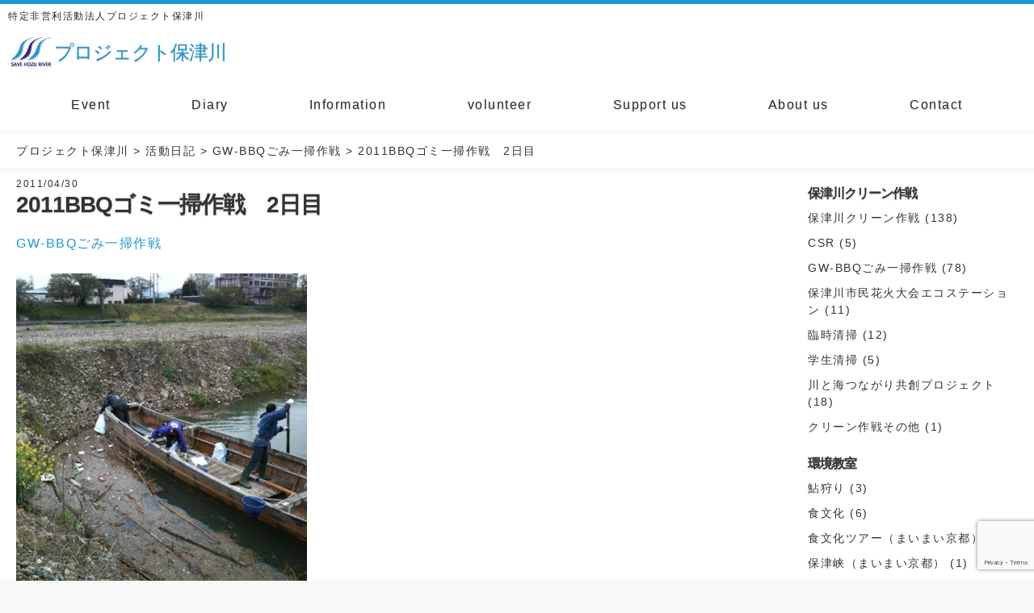

--- FILE ---
content_type: text/html; charset=UTF-8
request_url: https://hozugawa.org/2011bbq%e3%82%b4%e3%83%9f%e4%b8%80%e6%8e%83%e4%bd%9c%e6%88%a6%e3%80%802%e6%97%a5%e7%9b%ae/
body_size: 15836
content:
    <!DOCTYPE html>
    <html lang="ja">

    <head>
        <meta charset="UTF-8">
        <meta name="author" content="プロジェクト保津川">
        <meta name="description" content="">
        <meta name="format-detection" content="telephone=no,address=no,email=no">
        <meta name="viewport" content="width=device-width, initial-scale=1">
                <link rel="apple-touch-icon" href="https://hozugawa.org/wp-content/themes/project-hozugawa/img/icon.png">
        <title>2011BBQゴミ一掃作戦　2日目 &#8211; プロジェクト保津川</title>
<meta name='robots' content='max-image-preview:large' />
<link rel='dns-prefetch' href='//stats.wp.com' />
<link rel='dns-prefetch' href='//jetpack.wordpress.com' />
<link rel='dns-prefetch' href='//s0.wp.com' />
<link rel='dns-prefetch' href='//public-api.wordpress.com' />
<link rel='dns-prefetch' href='//0.gravatar.com' />
<link rel='dns-prefetch' href='//1.gravatar.com' />
<link rel='dns-prefetch' href='//2.gravatar.com' />
<link rel="alternate" type="application/rss+xml" title="プロジェクト保津川 &raquo; フィード" href="https://hozugawa.org/feed/" />
<link rel="alternate" type="application/rss+xml" title="プロジェクト保津川 &raquo; コメントフィード" href="https://hozugawa.org/comments/feed/" />
<script type="text/javascript" id="wpp-js" src="https://hozugawa.org/wp-content/plugins/wordpress-popular-posts/assets/js/wpp.min.js?ver=7.3.6" data-sampling="0" data-sampling-rate="100" data-api-url="https://hozugawa.org/wp-json/wordpress-popular-posts" data-post-id="787" data-token="6cea1cce60" data-lang="0" data-debug="0"></script>
<link rel="alternate" type="application/rss+xml" title="プロジェクト保津川 &raquo; 2011BBQゴミ一掃作戦　2日目 のコメントのフィード" href="https://hozugawa.org/2011bbq%e3%82%b4%e3%83%9f%e4%b8%80%e6%8e%83%e4%bd%9c%e6%88%a6%e3%80%802%e6%97%a5%e7%9b%ae/feed/" />
<link rel="alternate" title="oEmbed (JSON)" type="application/json+oembed" href="https://hozugawa.org/wp-json/oembed/1.0/embed?url=https%3A%2F%2Fhozugawa.org%2F2011bbq%25e3%2582%25b4%25e3%2583%259f%25e4%25b8%2580%25e6%258e%2583%25e4%25bd%259c%25e6%2588%25a6%25e3%2580%25802%25e6%2597%25a5%25e7%259b%25ae%2F" />
<link rel="alternate" title="oEmbed (XML)" type="text/xml+oembed" href="https://hozugawa.org/wp-json/oembed/1.0/embed?url=https%3A%2F%2Fhozugawa.org%2F2011bbq%25e3%2582%25b4%25e3%2583%259f%25e4%25b8%2580%25e6%258e%2583%25e4%25bd%259c%25e6%2588%25a6%25e3%2580%25802%25e6%2597%25a5%25e7%259b%25ae%2F&#038;format=xml" />
<style id='wp-img-auto-sizes-contain-inline-css' type='text/css'>
img:is([sizes=auto i],[sizes^="auto," i]){contain-intrinsic-size:3000px 1500px}
/*# sourceURL=wp-img-auto-sizes-contain-inline-css */
</style>
<style id='wp-emoji-styles-inline-css' type='text/css'>

	img.wp-smiley, img.emoji {
		display: inline !important;
		border: none !important;
		box-shadow: none !important;
		height: 1em !important;
		width: 1em !important;
		margin: 0 0.07em !important;
		vertical-align: -0.1em !important;
		background: none !important;
		padding: 0 !important;
	}
/*# sourceURL=wp-emoji-styles-inline-css */
</style>
<style id='wp-block-library-inline-css' type='text/css'>
:root{--wp-block-synced-color:#7a00df;--wp-block-synced-color--rgb:122,0,223;--wp-bound-block-color:var(--wp-block-synced-color);--wp-editor-canvas-background:#ddd;--wp-admin-theme-color:#007cba;--wp-admin-theme-color--rgb:0,124,186;--wp-admin-theme-color-darker-10:#006ba1;--wp-admin-theme-color-darker-10--rgb:0,107,160.5;--wp-admin-theme-color-darker-20:#005a87;--wp-admin-theme-color-darker-20--rgb:0,90,135;--wp-admin-border-width-focus:2px}@media (min-resolution:192dpi){:root{--wp-admin-border-width-focus:1.5px}}.wp-element-button{cursor:pointer}:root .has-very-light-gray-background-color{background-color:#eee}:root .has-very-dark-gray-background-color{background-color:#313131}:root .has-very-light-gray-color{color:#eee}:root .has-very-dark-gray-color{color:#313131}:root .has-vivid-green-cyan-to-vivid-cyan-blue-gradient-background{background:linear-gradient(135deg,#00d084,#0693e3)}:root .has-purple-crush-gradient-background{background:linear-gradient(135deg,#34e2e4,#4721fb 50%,#ab1dfe)}:root .has-hazy-dawn-gradient-background{background:linear-gradient(135deg,#faaca8,#dad0ec)}:root .has-subdued-olive-gradient-background{background:linear-gradient(135deg,#fafae1,#67a671)}:root .has-atomic-cream-gradient-background{background:linear-gradient(135deg,#fdd79a,#004a59)}:root .has-nightshade-gradient-background{background:linear-gradient(135deg,#330968,#31cdcf)}:root .has-midnight-gradient-background{background:linear-gradient(135deg,#020381,#2874fc)}:root{--wp--preset--font-size--normal:16px;--wp--preset--font-size--huge:42px}.has-regular-font-size{font-size:1em}.has-larger-font-size{font-size:2.625em}.has-normal-font-size{font-size:var(--wp--preset--font-size--normal)}.has-huge-font-size{font-size:var(--wp--preset--font-size--huge)}.has-text-align-center{text-align:center}.has-text-align-left{text-align:left}.has-text-align-right{text-align:right}.has-fit-text{white-space:nowrap!important}#end-resizable-editor-section{display:none}.aligncenter{clear:both}.items-justified-left{justify-content:flex-start}.items-justified-center{justify-content:center}.items-justified-right{justify-content:flex-end}.items-justified-space-between{justify-content:space-between}.screen-reader-text{border:0;clip-path:inset(50%);height:1px;margin:-1px;overflow:hidden;padding:0;position:absolute;width:1px;word-wrap:normal!important}.screen-reader-text:focus{background-color:#ddd;clip-path:none;color:#444;display:block;font-size:1em;height:auto;left:5px;line-height:normal;padding:15px 23px 14px;text-decoration:none;top:5px;width:auto;z-index:100000}html :where(.has-border-color){border-style:solid}html :where([style*=border-top-color]){border-top-style:solid}html :where([style*=border-right-color]){border-right-style:solid}html :where([style*=border-bottom-color]){border-bottom-style:solid}html :where([style*=border-left-color]){border-left-style:solid}html :where([style*=border-width]){border-style:solid}html :where([style*=border-top-width]){border-top-style:solid}html :where([style*=border-right-width]){border-right-style:solid}html :where([style*=border-bottom-width]){border-bottom-style:solid}html :where([style*=border-left-width]){border-left-style:solid}html :where(img[class*=wp-image-]){height:auto;max-width:100%}:where(figure){margin:0 0 1em}html :where(.is-position-sticky){--wp-admin--admin-bar--position-offset:var(--wp-admin--admin-bar--height,0px)}@media screen and (max-width:600px){html :where(.is-position-sticky){--wp-admin--admin-bar--position-offset:0px}}

/*# sourceURL=wp-block-library-inline-css */
</style><style id='global-styles-inline-css' type='text/css'>
:root{--wp--preset--aspect-ratio--square: 1;--wp--preset--aspect-ratio--4-3: 4/3;--wp--preset--aspect-ratio--3-4: 3/4;--wp--preset--aspect-ratio--3-2: 3/2;--wp--preset--aspect-ratio--2-3: 2/3;--wp--preset--aspect-ratio--16-9: 16/9;--wp--preset--aspect-ratio--9-16: 9/16;--wp--preset--color--black: #000000;--wp--preset--color--cyan-bluish-gray: #abb8c3;--wp--preset--color--white: #ffffff;--wp--preset--color--pale-pink: #f78da7;--wp--preset--color--vivid-red: #cf2e2e;--wp--preset--color--luminous-vivid-orange: #ff6900;--wp--preset--color--luminous-vivid-amber: #fcb900;--wp--preset--color--light-green-cyan: #7bdcb5;--wp--preset--color--vivid-green-cyan: #00d084;--wp--preset--color--pale-cyan-blue: #8ed1fc;--wp--preset--color--vivid-cyan-blue: #0693e3;--wp--preset--color--vivid-purple: #9b51e0;--wp--preset--gradient--vivid-cyan-blue-to-vivid-purple: linear-gradient(135deg,rgb(6,147,227) 0%,rgb(155,81,224) 100%);--wp--preset--gradient--light-green-cyan-to-vivid-green-cyan: linear-gradient(135deg,rgb(122,220,180) 0%,rgb(0,208,130) 100%);--wp--preset--gradient--luminous-vivid-amber-to-luminous-vivid-orange: linear-gradient(135deg,rgb(252,185,0) 0%,rgb(255,105,0) 100%);--wp--preset--gradient--luminous-vivid-orange-to-vivid-red: linear-gradient(135deg,rgb(255,105,0) 0%,rgb(207,46,46) 100%);--wp--preset--gradient--very-light-gray-to-cyan-bluish-gray: linear-gradient(135deg,rgb(238,238,238) 0%,rgb(169,184,195) 100%);--wp--preset--gradient--cool-to-warm-spectrum: linear-gradient(135deg,rgb(74,234,220) 0%,rgb(151,120,209) 20%,rgb(207,42,186) 40%,rgb(238,44,130) 60%,rgb(251,105,98) 80%,rgb(254,248,76) 100%);--wp--preset--gradient--blush-light-purple: linear-gradient(135deg,rgb(255,206,236) 0%,rgb(152,150,240) 100%);--wp--preset--gradient--blush-bordeaux: linear-gradient(135deg,rgb(254,205,165) 0%,rgb(254,45,45) 50%,rgb(107,0,62) 100%);--wp--preset--gradient--luminous-dusk: linear-gradient(135deg,rgb(255,203,112) 0%,rgb(199,81,192) 50%,rgb(65,88,208) 100%);--wp--preset--gradient--pale-ocean: linear-gradient(135deg,rgb(255,245,203) 0%,rgb(182,227,212) 50%,rgb(51,167,181) 100%);--wp--preset--gradient--electric-grass: linear-gradient(135deg,rgb(202,248,128) 0%,rgb(113,206,126) 100%);--wp--preset--gradient--midnight: linear-gradient(135deg,rgb(2,3,129) 0%,rgb(40,116,252) 100%);--wp--preset--font-size--small: 13px;--wp--preset--font-size--medium: 20px;--wp--preset--font-size--large: 36px;--wp--preset--font-size--x-large: 42px;--wp--preset--spacing--20: 0.44rem;--wp--preset--spacing--30: 0.67rem;--wp--preset--spacing--40: 1rem;--wp--preset--spacing--50: 1.5rem;--wp--preset--spacing--60: 2.25rem;--wp--preset--spacing--70: 3.38rem;--wp--preset--spacing--80: 5.06rem;--wp--preset--shadow--natural: 6px 6px 9px rgba(0, 0, 0, 0.2);--wp--preset--shadow--deep: 12px 12px 50px rgba(0, 0, 0, 0.4);--wp--preset--shadow--sharp: 6px 6px 0px rgba(0, 0, 0, 0.2);--wp--preset--shadow--outlined: 6px 6px 0px -3px rgb(255, 255, 255), 6px 6px rgb(0, 0, 0);--wp--preset--shadow--crisp: 6px 6px 0px rgb(0, 0, 0);}:where(.is-layout-flex){gap: 0.5em;}:where(.is-layout-grid){gap: 0.5em;}body .is-layout-flex{display: flex;}.is-layout-flex{flex-wrap: wrap;align-items: center;}.is-layout-flex > :is(*, div){margin: 0;}body .is-layout-grid{display: grid;}.is-layout-grid > :is(*, div){margin: 0;}:where(.wp-block-columns.is-layout-flex){gap: 2em;}:where(.wp-block-columns.is-layout-grid){gap: 2em;}:where(.wp-block-post-template.is-layout-flex){gap: 1.25em;}:where(.wp-block-post-template.is-layout-grid){gap: 1.25em;}.has-black-color{color: var(--wp--preset--color--black) !important;}.has-cyan-bluish-gray-color{color: var(--wp--preset--color--cyan-bluish-gray) !important;}.has-white-color{color: var(--wp--preset--color--white) !important;}.has-pale-pink-color{color: var(--wp--preset--color--pale-pink) !important;}.has-vivid-red-color{color: var(--wp--preset--color--vivid-red) !important;}.has-luminous-vivid-orange-color{color: var(--wp--preset--color--luminous-vivid-orange) !important;}.has-luminous-vivid-amber-color{color: var(--wp--preset--color--luminous-vivid-amber) !important;}.has-light-green-cyan-color{color: var(--wp--preset--color--light-green-cyan) !important;}.has-vivid-green-cyan-color{color: var(--wp--preset--color--vivid-green-cyan) !important;}.has-pale-cyan-blue-color{color: var(--wp--preset--color--pale-cyan-blue) !important;}.has-vivid-cyan-blue-color{color: var(--wp--preset--color--vivid-cyan-blue) !important;}.has-vivid-purple-color{color: var(--wp--preset--color--vivid-purple) !important;}.has-black-background-color{background-color: var(--wp--preset--color--black) !important;}.has-cyan-bluish-gray-background-color{background-color: var(--wp--preset--color--cyan-bluish-gray) !important;}.has-white-background-color{background-color: var(--wp--preset--color--white) !important;}.has-pale-pink-background-color{background-color: var(--wp--preset--color--pale-pink) !important;}.has-vivid-red-background-color{background-color: var(--wp--preset--color--vivid-red) !important;}.has-luminous-vivid-orange-background-color{background-color: var(--wp--preset--color--luminous-vivid-orange) !important;}.has-luminous-vivid-amber-background-color{background-color: var(--wp--preset--color--luminous-vivid-amber) !important;}.has-light-green-cyan-background-color{background-color: var(--wp--preset--color--light-green-cyan) !important;}.has-vivid-green-cyan-background-color{background-color: var(--wp--preset--color--vivid-green-cyan) !important;}.has-pale-cyan-blue-background-color{background-color: var(--wp--preset--color--pale-cyan-blue) !important;}.has-vivid-cyan-blue-background-color{background-color: var(--wp--preset--color--vivid-cyan-blue) !important;}.has-vivid-purple-background-color{background-color: var(--wp--preset--color--vivid-purple) !important;}.has-black-border-color{border-color: var(--wp--preset--color--black) !important;}.has-cyan-bluish-gray-border-color{border-color: var(--wp--preset--color--cyan-bluish-gray) !important;}.has-white-border-color{border-color: var(--wp--preset--color--white) !important;}.has-pale-pink-border-color{border-color: var(--wp--preset--color--pale-pink) !important;}.has-vivid-red-border-color{border-color: var(--wp--preset--color--vivid-red) !important;}.has-luminous-vivid-orange-border-color{border-color: var(--wp--preset--color--luminous-vivid-orange) !important;}.has-luminous-vivid-amber-border-color{border-color: var(--wp--preset--color--luminous-vivid-amber) !important;}.has-light-green-cyan-border-color{border-color: var(--wp--preset--color--light-green-cyan) !important;}.has-vivid-green-cyan-border-color{border-color: var(--wp--preset--color--vivid-green-cyan) !important;}.has-pale-cyan-blue-border-color{border-color: var(--wp--preset--color--pale-cyan-blue) !important;}.has-vivid-cyan-blue-border-color{border-color: var(--wp--preset--color--vivid-cyan-blue) !important;}.has-vivid-purple-border-color{border-color: var(--wp--preset--color--vivid-purple) !important;}.has-vivid-cyan-blue-to-vivid-purple-gradient-background{background: var(--wp--preset--gradient--vivid-cyan-blue-to-vivid-purple) !important;}.has-light-green-cyan-to-vivid-green-cyan-gradient-background{background: var(--wp--preset--gradient--light-green-cyan-to-vivid-green-cyan) !important;}.has-luminous-vivid-amber-to-luminous-vivid-orange-gradient-background{background: var(--wp--preset--gradient--luminous-vivid-amber-to-luminous-vivid-orange) !important;}.has-luminous-vivid-orange-to-vivid-red-gradient-background{background: var(--wp--preset--gradient--luminous-vivid-orange-to-vivid-red) !important;}.has-very-light-gray-to-cyan-bluish-gray-gradient-background{background: var(--wp--preset--gradient--very-light-gray-to-cyan-bluish-gray) !important;}.has-cool-to-warm-spectrum-gradient-background{background: var(--wp--preset--gradient--cool-to-warm-spectrum) !important;}.has-blush-light-purple-gradient-background{background: var(--wp--preset--gradient--blush-light-purple) !important;}.has-blush-bordeaux-gradient-background{background: var(--wp--preset--gradient--blush-bordeaux) !important;}.has-luminous-dusk-gradient-background{background: var(--wp--preset--gradient--luminous-dusk) !important;}.has-pale-ocean-gradient-background{background: var(--wp--preset--gradient--pale-ocean) !important;}.has-electric-grass-gradient-background{background: var(--wp--preset--gradient--electric-grass) !important;}.has-midnight-gradient-background{background: var(--wp--preset--gradient--midnight) !important;}.has-small-font-size{font-size: var(--wp--preset--font-size--small) !important;}.has-medium-font-size{font-size: var(--wp--preset--font-size--medium) !important;}.has-large-font-size{font-size: var(--wp--preset--font-size--large) !important;}.has-x-large-font-size{font-size: var(--wp--preset--font-size--x-large) !important;}
/*# sourceURL=global-styles-inline-css */
</style>

<style id='classic-theme-styles-inline-css' type='text/css'>
/*! This file is auto-generated */
.wp-block-button__link{color:#fff;background-color:#32373c;border-radius:9999px;box-shadow:none;text-decoration:none;padding:calc(.667em + 2px) calc(1.333em + 2px);font-size:1.125em}.wp-block-file__button{background:#32373c;color:#fff;text-decoration:none}
/*# sourceURL=/wp-includes/css/classic-themes.min.css */
</style>
<link rel='stylesheet' id='contact-form-7-css' href='https://hozugawa.org/wp-content/plugins/contact-form-7/includes/css/styles.css?ver=6.1.4' type='text/css' media='all' />
<link rel='stylesheet' id='pz-linkcard-css' href='//hozugawa.org/wp-content/uploads/pz-linkcard/style.css?ver=2.5.5.1' type='text/css' media='all' />
<link rel='stylesheet' id='ez-toc-css' href='https://hozugawa.org/wp-content/plugins/easy-table-of-contents/assets/css/screen.min.css?ver=2.0.80' type='text/css' media='all' />
<style id='ez-toc-inline-css' type='text/css'>
div#ez-toc-container .ez-toc-title {font-size: 120%;}div#ez-toc-container .ez-toc-title {font-weight: 500;}div#ez-toc-container ul li , div#ez-toc-container ul li a {font-size: 95%;}div#ez-toc-container ul li , div#ez-toc-container ul li a {font-weight: 500;}div#ez-toc-container nav ul ul li {font-size: 90%;}div#ez-toc-container {background: #fff;border: 1px solid #ddd;}div#ez-toc-container p.ez-toc-title , #ez-toc-container .ez_toc_custom_title_icon , #ez-toc-container .ez_toc_custom_toc_icon {color: #999;}div#ez-toc-container ul.ez-toc-list a {color: #428bca;}div#ez-toc-container ul.ez-toc-list a:hover {color: #2a6496;}div#ez-toc-container ul.ez-toc-list a:visited {color: #428bca;}.ez-toc-counter nav ul li a::before {color: ;}.ez-toc-box-title {font-weight: bold; margin-bottom: 10px; text-align: center; text-transform: uppercase; letter-spacing: 1px; color: #666; padding-bottom: 5px;position:absolute;top:-4%;left:5%;background-color: inherit;transition: top 0.3s ease;}.ez-toc-box-title.toc-closed {top:-25%;}
.ez-toc-container-direction {direction: ltr;}.ez-toc-counter ul {direction: ltr;counter-reset: item ;}.ez-toc-counter nav ul li a::before {content: counter(item, numeric) '. ';margin-right: .2em; counter-increment: item;flex-grow: 0;flex-shrink: 0;float: left; }.ez-toc-widget-direction {direction: ltr;}.ez-toc-widget-container ul {direction: ltr;counter-reset: item ;}.ez-toc-widget-container nav ul li a::before {content: counter(item, numeric) '. ';margin-right: .2em; counter-increment: item;flex-grow: 0;flex-shrink: 0;float: left; }
/*# sourceURL=ez-toc-inline-css */
</style>
<link rel='stylesheet' id='wordpress-popular-posts-css-css' href='https://hozugawa.org/wp-content/plugins/wordpress-popular-posts/assets/css/wpp.css?ver=7.3.6' type='text/css' media='all' />
<link rel='stylesheet' id='community-style-css' href='https://hozugawa.org/wp-content/themes/community/style.css?ver=6.9' type='text/css' media='all' />
<link rel='stylesheet' id='project-hozugawa-2022-css' href='https://hozugawa.org/wp-content/themes/project-hozugawa/style.css?ver=6.9' type='text/css' media='all' />
<link rel='stylesheet' id='sharedaddy-css' href='https://hozugawa.org/wp-content/plugins/jetpack/modules/sharedaddy/sharing.css?ver=15.4' type='text/css' media='all' />
<link rel='stylesheet' id='social-logos-css' href='https://hozugawa.org/wp-content/plugins/jetpack/_inc/social-logos/social-logos.min.css?ver=15.4' type='text/css' media='all' />
<script type="text/javascript" src="https://hozugawa.org/wp-includes/js/jquery/jquery.min.js?ver=3.7.1" id="jquery-core-js"></script>
<script type="text/javascript" src="https://hozugawa.org/wp-includes/js/jquery/jquery-migrate.min.js?ver=3.4.1" id="jquery-migrate-js"></script>
<link rel="https://api.w.org/" href="https://hozugawa.org/wp-json/" /><link rel="alternate" title="JSON" type="application/json" href="https://hozugawa.org/wp-json/wp/v2/posts/787" /><link rel="EditURI" type="application/rsd+xml" title="RSD" href="https://hozugawa.org/xmlrpc.php?rsd" />
<meta name="generator" content="WordPress 6.9" />
<link rel="canonical" href="https://hozugawa.org/2011bbq%e3%82%b4%e3%83%9f%e4%b8%80%e6%8e%83%e4%bd%9c%e6%88%a6%e3%80%802%e6%97%a5%e7%9b%ae/" />
<link rel='shortlink' href='https://hozugawa.org/?p=787' />
	<style>img#wpstats{display:none}</style>
		            <style id="wpp-loading-animation-styles">@-webkit-keyframes bgslide{from{background-position-x:0}to{background-position-x:-200%}}@keyframes bgslide{from{background-position-x:0}to{background-position-x:-200%}}.wpp-widget-block-placeholder,.wpp-shortcode-placeholder{margin:0 auto;width:60px;height:3px;background:#dd3737;background:linear-gradient(90deg,#dd3737 0%,#571313 10%,#dd3737 100%);background-size:200% auto;border-radius:3px;-webkit-animation:bgslide 1s infinite linear;animation:bgslide 1s infinite linear}</style>
            
<!-- Jetpack Open Graph Tags -->
<meta property="og:type" content="article" />
<meta property="og:title" content="2011BBQゴミ一掃作戦　2日目" />
<meta property="og:url" content="https://hozugawa.org/2011bbq%e3%82%b4%e3%83%9f%e4%b8%80%e6%8e%83%e4%bd%9c%e6%88%a6%e3%80%802%e6%97%a5%e7%9b%ae/" />
<meta property="og:description" content="BBQゴミ一掃作戦2日目、保津大橋下は、昨日清掃したおかげで、今日は土のう袋１つ分ほどゴミで済みました（それで&hellip;" />
<meta property="article:published_time" content="2011-04-30T12:47:15+00:00" />
<meta property="article:modified_time" content="2022-12-26T05:28:05+00:00" />
<meta property="og:site_name" content="プロジェクト保津川" />
<meta property="og:image" content="https://hozugawa.org/wp-content/uploads/2020/06/cropped-site-icon.png" />
<meta property="og:image:width" content="512" />
<meta property="og:image:height" content="512" />
<meta property="og:image:alt" content="" />
<meta property="og:locale" content="ja_JP" />
<meta name="twitter:text:title" content="2011BBQゴミ一掃作戦　2日目" />
<meta name="twitter:image" content="https://hozugawa.org/wp-content/uploads/2020/06/cropped-site-icon-270x270.png" />
<meta name="twitter:card" content="summary" />

<!-- End Jetpack Open Graph Tags -->
<link rel="icon" href="https://hozugawa.org/wp-content/uploads/2020/06/cropped-site-icon-32x32.png" sizes="32x32" />
<link rel="icon" href="https://hozugawa.org/wp-content/uploads/2020/06/cropped-site-icon-192x192.png" sizes="192x192" />
<link rel="apple-touch-icon" href="https://hozugawa.org/wp-content/uploads/2020/06/cropped-site-icon-180x180.png" />
<meta name="msapplication-TileImage" content="https://hozugawa.org/wp-content/uploads/2020/06/cropped-site-icon-270x270.png" />
    </head>

    <body class="wp-singular post-template-default single single-post postid-787 single-format-standard wp-custom-logo wp-theme-community wp-child-theme-project-hozugawa group-blog">
        <!-- Google tag (gtag.js) -->
<script async src="https://www.googletagmanager.com/gtag/js?id=G-KM8X2WE4KD"></script>
<script>
  window.dataLayer = window.dataLayer || [];
  function gtag(){dataLayer.push(arguments);}
  gtag('js', new Date());

  gtag('config', 'G-KM8X2WE4KD');
</script>
        <header id="masthead" class="site-header" role="banner">
				    <div class="demo-box">
        <div class="container">
                        <p class="demo-comment">特定非営利活動法人プロジェクト保津川</p>
                    </div>
    </div>
            <div class="container">
                <nav id="site-navigation" class="main-navigation nav-inner" role="navigation">
                    <div class="header-inner-box">

						<div class="site-branding">
                            <div class="title">
							<a href="https://hozugawa.org/" class="custom-logo-link" rel="home"><img width="57" height="57" src="https://hozugawa.org/wp-content/uploads/2022/03/site-logo.png" class="custom-logo" alt="プロジェクト保津川" decoding="async" data-attachment-id="10363" data-permalink="https://hozugawa.org/site-logo/" data-orig-file="https://hozugawa.org/wp-content/uploads/2022/03/site-logo.png" data-orig-size="57,57" data-comments-opened="1" data-image-meta="{&quot;aperture&quot;:&quot;0&quot;,&quot;credit&quot;:&quot;&quot;,&quot;camera&quot;:&quot;&quot;,&quot;caption&quot;:&quot;&quot;,&quot;created_timestamp&quot;:&quot;0&quot;,&quot;copyright&quot;:&quot;&quot;,&quot;focal_length&quot;:&quot;0&quot;,&quot;iso&quot;:&quot;0&quot;,&quot;shutter_speed&quot;:&quot;0&quot;,&quot;title&quot;:&quot;&quot;,&quot;orientation&quot;:&quot;0&quot;}" data-image-title="site-logo" data-image-description="" data-image-caption="" data-medium-file="https://hozugawa.org/wp-content/uploads/2022/03/site-logo.png" data-large-file="https://hozugawa.org/wp-content/uploads/2022/03/site-logo.png" /></a>								<diV>
									<a href="https://hozugawa.org/" rel="home">
										<p class="site-title">
                                        プロジェクト保津川										</p>
									</a>
								</diV>
                            </div>
                        </div>
                        <button class="menu-toggle u-pull-right" aria-controls="primary-menu" aria-expanded="false">メニュー</button>
                    </div>
                    <ul id="menu-header" class="nav-menu text-shadow"><li><a class="third after"href="https://hozugawa.org/hozugawa-event/" title="イベント">Event</a></li>
<li><a class="third after"href="https://hozugawa.org/blog/" title="活動日記">Diary</a></li>
<li><a class="third after"href="https://hozugawa.org/info/" title="おしらせ">Information</a></li>
<li><a class="third after"href="https://hozugawa.org/volunteer/" title="プロジェクト保津川の活動に参加する。">volunteer</a></li>
<li><a class="third after"href="https://hozugawa.org/support/" title="プロジェクト保津川の活動を応援してください！">Support us</a></li>
<li><a class="third after"href="https://hozugawa.org/project-hozugwa/" title="プロジェクト保津川について">About us</a></li>
<li><a class="third after"href="https://hozugawa.org/contact/" title="お問い合わせ">Contact</a></li>
</ul>                </nav>
            </div>
        </header>
        <!-- #masthead -->

        <div id="content" class="container sticky bg-img">

                                    <div class="bread-wrapper">
						<div class="breadcrumbs">
                    <span property="itemListElement" typeof="ListItem"><a property="item" typeof="WebPage" title="プロジェクト保津川へ移動する" href="https://hozugawa.org" class="home" ><span property="name">プロジェクト保津川</span></a><meta property="position" content="1"></span> &gt; <span property="itemListElement" typeof="ListItem"><a property="item" typeof="WebPage" title="Go to the 活動日記 カテゴリー archives." href="https://hozugawa.org/blog/" class="taxonomy category" ><span property="name">活動日記</span></a><meta property="position" content="2"></span> &gt; <span property="itemListElement" typeof="ListItem"><a property="item" typeof="WebPage" title="Go to the GW-BBQごみ一掃作戦 カテゴリー archives." href="https://hozugawa.org/blog/bbq-clean-up/" class="taxonomy category" ><span property="name">GW-BBQごみ一掃作戦</span></a><meta property="position" content="3"></span> &gt; <span property="itemListElement" typeof="ListItem"><span property="name" class="post post-post current-item">2011BBQゴミ一掃作戦　2日目</span><meta property="url" content="https://hozugawa.org/2011bbq%e3%82%b4%e3%83%9f%e4%b8%80%e6%8e%83%e4%bd%9c%e6%88%a6%e3%80%802%e6%97%a5%e7%9b%ae/"><meta property="position" content="4"></span>                        </div>
                    </div>


	<div id="primary" class="content-area">
        <div class="is-flex">
		<main id="main" class="site-main" role="main">

		
    

        <article>
             <div class="post-title">
                <p class="time">
                    2011/04/30</p>
                <h1 class="entry-title">
                    2011BBQゴミ一掃作戦　2日目                </h1>
            </div>
			<p class="content-category"><a href="https://hozugawa.org/blog/bbq-clean-up/" rel="category tag">GW-BBQごみ一掃作戦</a></p>
                        <div>
                </p>
<p><img decoding="async" border="0" alt="Img_6009_2" title="Img_6009_2" class="responsive-img" src="https://hozugawa.org/wp-content/themes/project-hozugawa/img/uncategorized/2011/04/30/img_6009_2.jpg" /></p>
<p>BBQゴミ一掃作戦2日目、保津大橋下は、昨日清掃したおかげで、今日は土のう袋１つ分ほどゴミで済みました（それでもゼロにはならないんですが）。</p>
</p>
<p>そんなわけで、今朝は時間に余裕があったので、船頭さんたちと一緒に保津川下りの船溜まりの清掃をしました。</p>
<p><span id="more-787"></span></p>
<p><a class="responsive-img" href="https://hozugawa.org/wp-content/themes/project-hozugawa/img/uncategorized/2011/04/30/img_1852.jpg"></a></p>
<p><a class="responsive-img" href="https://hozugawa.org/wp-content/themes/project-hozugawa/img/uncategorized/2011/04/30/img_1852.jpg"><img decoding="async" border="0" class="responsive-img" src="https://hozugawa.org/wp-content/themes/project-hozugawa/img/uncategorized/2011/04/30/img_1852_2.jpg" title="Img_1852_2" alt="Img_1852_2" /></a></p>
<p>とりあえず最初は、岸から火ばさみなどを使ってゴミを回収していたのですが、それでは埒があかない、ということで、舟を出動させたのでした（1枚目の写真）。</p>
<p>上の写真は、保津川下りのホームページの名物コーナー、船頭ブログでもおなじみのりょうた氏。実は船頭さんたちの環境保全チーム、エコグリーン対策委員会の副委員長でもあります。GWの忙しい中、出発前の時間に駆けつけてくださいました。</p>
</p>
<p><img decoding="async" border="0" alt="Img_6600_2" title="Img_6600_2" class="responsive-img" src="https://hozugawa.org/wp-content/themes/project-hozugawa/img/uncategorized/2011/04/30/img_6600_2.jpg" /></p>
<p>暖かくなってくると増えるのが花火ゴミ。今年もしっかりと登場？してくれました。打ち上げ花火は、飛ばしている人はあまり気にしないかもしれませんが、実は火薬の詰まった先端のプラスチック部分は海岸の漂着ごみの中でも多数見つかります。間違いなく回収不能なロケット花火、せめて材質を見直してほしいものですね。</p>
</p>
<p><img decoding="async" border="0" alt="Img_6542" title="Img_6542" class="responsive-img" src="https://hozugawa.org/wp-content/themes/project-hozugawa/img/uncategorized/2011/04/30/img_6542.jpg" />
</p>
<p>今日の収穫？。土嚢袋7袋分のゴミです。今年はGW前の雨で増水しているため、川原でバーベキューを楽しむ人が少ないのも、ごみが少ない一因でしょう。その分、他の場所に移動してバーベキューをしている人が多いように思います。</p>
</p>
<p>時機を見て、他の場所のゴミも見ていきたいと思います。とりあえず、「来た時よりも美しく」、アウトドアの基本ですね！
</p>
<p><a class="responsive-img" href="https://hozugawa.org/wp-content/themes/project-hozugawa/img/uncategorized/2011/04/30/img_6600.jpg"><br /></a>
</p>
</p>
<p>&nbsp;</p></p>
<div class="sharedaddy sd-sharing-enabled"><div class="robots-nocontent sd-block sd-social sd-social-official sd-sharing"><h3 class="sd-title">他の人に知らせる</h3><div class="sd-content"><ul><li class="share-custom share-custom-line"><a rel="nofollow noopener noreferrer"
				data-shared="sharing-custom-787"
				class="share-custom share-custom-line sd-button"
				href="https://hozugawa.org/2011bbq%e3%82%b4%e3%83%9f%e4%b8%80%e6%8e%83%e4%bd%9c%e6%88%a6%e3%80%802%e6%97%a5%e7%9b%ae/?share=custom-1648545810"
				target="_blank"
				aria-labelledby="sharing-custom-787"
				>
				<span id="sharing-custom-787" hidden>クリックして LINE で共有 (新しいウィンドウで開きます)</span>
				<span style="background-image:url(&quot;https://hozugawa.org/wp-content/uploads/2022/03/share-f.png&quot;);">LINE</span>
			</a></li><li class="share-facebook"><div class="fb-share-button" data-href="https://hozugawa.org/2011bbq%e3%82%b4%e3%83%9f%e4%b8%80%e6%8e%83%e4%bd%9c%e6%88%a6%e3%80%802%e6%97%a5%e7%9b%ae/" data-layout="button_count"></div></li><li class="share-twitter"><a href="https://twitter.com/share" class="twitter-share-button" data-url="https://hozugawa.org/2011bbq%e3%82%b4%e3%83%9f%e4%b8%80%e6%8e%83%e4%bd%9c%e6%88%a6%e3%80%802%e6%97%a5%e7%9b%ae/" data-text="2011BBQゴミ一掃作戦　2日目"  >Tweet</a></li><li class="share-email"><a rel="nofollow noopener noreferrer"
				data-shared="sharing-email-787"
				class="share-email sd-button"
				href="mailto:?subject=%5B%E5%85%B1%E6%9C%89%E6%8A%95%E7%A8%BF%5D%202011BBQ%E3%82%B4%E3%83%9F%E4%B8%80%E6%8E%83%E4%BD%9C%E6%88%A6%E3%80%802%E6%97%A5%E7%9B%AE&#038;body=https%3A%2F%2Fhozugawa.org%2F2011bbq%25e3%2582%25b4%25e3%2583%259f%25e4%25b8%2580%25e6%258e%2583%25e4%25bd%259c%25e6%2588%25a6%25e3%2580%25802%25e6%2597%25a5%25e7%259b%25ae%2F&#038;share=email"
				target="_blank"
				aria-labelledby="sharing-email-787"
				data-email-share-error-title="メールの設定は完了していますか ?" data-email-share-error-text="メールでの共有に問題がある場合、お使いのブラウザーにメールアドレスが設定されていない可能性があります。 新しいメールアドレスの作成が必要になることがあります。" data-email-share-nonce="329f22382a" data-email-share-track-url="https://hozugawa.org/2011bbq%e3%82%b4%e3%83%9f%e4%b8%80%e6%8e%83%e4%bd%9c%e6%88%a6%e3%80%802%e6%97%a5%e7%9b%ae/?share=email">
				<span id="sharing-email-787" hidden>クリックして友達にメールでリンクを送信 (新しいウィンドウで開きます)</span>
				<span>メールアドレス</span>
			</a></li><li class="share-end"></li></ul></div></div></div>            </div>
                                  <footer class="entry-footer">
                            </footer><!-- .entry-footer -->
        </article>

<div id="comments" class="comments-area">

	
		<div id="respond" class="comment-respond">
			<h3 id="reply-title" class="comment-reply-title">コメントを残す<small><a rel="nofollow" id="cancel-comment-reply-link" href="/2011bbq%e3%82%b4%e3%83%9f%e4%b8%80%e6%8e%83%e4%bd%9c%e6%88%a6%e3%80%802%e6%97%a5%e7%9b%ae/#respond" style="display:none;">コメントをキャンセル</a></small></h3>			<form id="commentform" class="comment-form">
				<iframe
					title="コメントフォーム"
					src="https://jetpack.wordpress.com/jetpack-comment/?blogid=107797058&#038;postid=787&#038;comment_registration=0&#038;require_name_email=1&#038;stc_enabled=0&#038;stb_enabled=0&#038;show_avatars=1&#038;avatar_default=mystery&#038;greeting=%E3%82%B3%E3%83%A1%E3%83%B3%E3%83%88%E3%82%92%E6%AE%8B%E3%81%99&#038;jetpack_comments_nonce=1e0f79f915&#038;greeting_reply=%25s+%E3%81%B8%E8%BF%94%E4%BF%A1%E3%81%99%E3%82%8B&#038;color_scheme=light&#038;lang=ja&#038;jetpack_version=15.4&#038;iframe_unique_id=1&#038;show_cookie_consent=10&#038;has_cookie_consent=0&#038;is_current_user_subscribed=0&#038;token_key=%3Bnormal%3B&#038;sig=72d10c6ee71db23a6bb8ff904d7d0870b181d53d#parent=https%3A%2F%2Fhozugawa.org%2F2011bbq%25e3%2582%25b4%25e3%2583%259f%25e4%25b8%2580%25e6%258e%2583%25e4%25bd%259c%25e6%2588%25a6%25e3%2580%25802%25e6%2597%25a5%25e7%259b%25ae%2F"
											name="jetpack_remote_comment"
						style="width:100%; height: 430px; border:0;"
										class="jetpack_remote_comment"
					id="jetpack_remote_comment"
					sandbox="allow-same-origin allow-top-navigation allow-scripts allow-forms allow-popups"
				>
									</iframe>
									<!--[if !IE]><!-->
					<script>
						document.addEventListener('DOMContentLoaded', function () {
							var commentForms = document.getElementsByClassName('jetpack_remote_comment');
							for (var i = 0; i < commentForms.length; i++) {
								commentForms[i].allowTransparency = false;
								commentForms[i].scrolling = 'no';
							}
						});
					</script>
					<!--<![endif]-->
							</form>
		</div>

		
		<input type="hidden" name="comment_parent" id="comment_parent" value="" />

		
</div><!-- #comments -->

	<nav class="navigation post-navigation" aria-label="投稿">
		<h2 class="screen-reader-text">投稿ナビゲーション</h2>
		<div class="nav-links"><div class="nav-previous"><a href="https://hozugawa.org/2011bbq%e3%82%b4%e3%83%9f%e4%b8%80%e6%8e%83%e4%bd%9c%e6%88%a6%e3%80%801%e6%97%a5%e7%9b%ae/" rel="prev">&lt 2011BBQゴミ一掃作戦　1日目</a></div><div class="nav-next"><a href="https://hozugawa.org/2011bbq%e3%82%b4%e3%83%9f%e4%b8%80%e6%8e%83%e4%bd%9c%e6%88%a6%e3%80%803%e6%97%a5%e7%9b%ae/" rel="next">2011BBQゴミ一掃作戦　3日目 &gt</a></div></div>
	</nav>		</main><!-- #main -->


    <aside id="secondary" class="widget-area" role="complementary">
                <div class="widget">
            <h2>保津川クリーン作戦</h2>
            <ul>
                	<li class="cat-item cat-item-18"><a href="https://hozugawa.org/blog/clean-up/">保津川クリーン作戦</a> (138)
</li>
	<li class="cat-item cat-item-70"><a href="https://hozugawa.org/blog/csr/">CSR</a> (5)
</li>
	<li class="cat-item cat-item-35"><a href="https://hozugawa.org/blog/bbq-clean-up/">GW-BBQごみ一掃作戦</a> (78)
</li>
	<li class="cat-item cat-item-39"><a href="https://hozugawa.org/blog/hanabi-eco-station/">保津川市民花火大会エコステーション</a> (11)
</li>
	<li class="cat-item cat-item-50"><a href="https://hozugawa.org/blog/clean-up-etc-held/">臨時清掃</a> (12)
</li>
	<li class="cat-item cat-item-54"><a href="https://hozugawa.org/blog/student-clean-up/">学生清掃</a> (5)
</li>
	<li class="cat-item cat-item-53"><a href="https://hozugawa.org/blog/kawaumi-project/">川と海つながり共創プロジェクト</a> (18)
</li>
	<li class="cat-item cat-item-69"><a href="https://hozugawa.org/blog/clean-up-etc/">クリーン作戦その他</a> (1)
</li>
            </ul>
            <h2>環境教室</h2>
            <ul>
            	<li class="cat-item cat-item-58"><a href="https://hozugawa.org/blog/ayu/">鮎狩り</a> (3)
</li>
	<li class="cat-item cat-item-59"><a href="https://hozugawa.org/blog/food-culture/">食文化</a> (6)
</li>
	<li class="cat-item cat-item-60"><a href="https://hozugawa.org/blog/food-maimai/">食文化ツアー（まいまい京都）</a> (2)
</li>
	<li class="cat-item cat-item-61"><a href="https://hozugawa.org/blog/hozukyou-maimai/">保津峡（まいまい京都）</a> (1)
</li>
	<li class="cat-item cat-item-49"><a href="https://hozugawa.org/blog/environmental-class-etc/">環境教室その他</a> (5)
</li>
            </ul>
            <h2>調査研究事業</h2>
            <ul>
            	<li class="cat-item cat-item-51"><a href="https://hozugawa.org/blog/gomi-map/">ごみマップ</a> (10)
</li>
            </ul>
            <h2>筏復活プロジェクト事業</h2>
            <ul>
            	<li class="cat-item cat-item-6"><a href="https://hozugawa.org/blog/ikada/">12連筏</a> (72)
</li>
	<li class="cat-item cat-item-68"><a href="https://hozugawa.org/blog/ikada-bamboo/">竹筏</a> (2)
</li>
            </ul>
            <h2>交流連携事業</h2>
            <ul>
            	<li class="cat-item cat-item-17"><a href="https://hozugawa.org/blog/umigomi-summit/">海ごみサミット</a> (9)
</li>
	<li class="cat-item cat-item-63"><a href="https://hozugawa.org/blog/symposium/">シンポジウム</a> (1)
</li>
            </ul>
            <h2>啓発事業</h2>
            <ul>
            	<li class="cat-item cat-item-62"><a href="https://hozugawa.org/blog/tea-maimai/">保津川de茶会（まいまい京都）</a> (6)
</li>
	<li class="cat-item cat-item-66"><a href="https://hozugawa.org/blog/environmental-festa/">環境フェスティバル</a> (2)
</li>
	<li class="cat-item cat-item-64"><a href="https://hozugawa.org/blog/movie-project/">映画制作</a> (2)
</li>
	<li class="cat-item cat-item-20"><a href="https://hozugawa.org/blog/enlightenment-etc/">啓発事業その他</a> (7)
</li>
            </ul>
            <h2>地域活性化事業</h2>
            <ul>
            <li class="cat-item-none">カテゴリーなし</li>            </ul>
           <h2>その他</h2>
            <ul>
            	<li class="cat-item cat-item-21"><a href="https://hozugawa.org/blog/report-etc/">活動報告</a> (6)
</li>
	<li class="cat-item cat-item-9"><a href="https://hozugawa.org/blog/column/">*日記・コラム・つぶやき</a> (23)
</li>
	<li class="cat-item cat-item-5"><a href="https://hozugawa.org/blog/from-directors/">*理事会だより</a> (105)
</li>
	<li class="cat-item cat-item-7"><a href="https://hozugawa.org/blog/todays-hozugawa/">*今日の保津川</a> (242)
</li>
	<li class="cat-item cat-item-10"><a href="https://hozugawa.org/blog/world-river/">*世界の川から</a> (5)
</li>
	<li class="cat-item cat-item-11"><a href="https://hozugawa.org/blog/history-etc/">*丹波の歴史・文化・自然</a> (70)
</li>
	<li class="cat-item cat-item-13"><a href="https://hozugawa.org/blog/culture-art/">*文化・芸術</a> (6)
</li>
	<li class="cat-item cat-item-14"><a href="https://hozugawa.org/blog/japanese-river/">*日本の川</a> (15)
</li>
            </ul>
			<P>*は、旧ブログで使用していたカテゴリーです。	
			</P>
        </div>
            </aside>
</div>
    <!-- #secondary -->
    </div>
    <!-- #primary -->
    </div>
    <div class="search-box">
        	<form method="get" id="searchform" class="searchform" action="https://hozugawa.org/" role="search">
		<input type="search" class="field" name="s" value="" id="s" placeholder="ホームページ内検索" />
        <input type="submit" class="searchsubmit" value="検索" />
	</form>
    </div>
    </div>
    <!-- #content -->
    <div class="page-top">
        <a class="move-page-top">▲</a>
    </div>


    <footer id="colophon" class="site-footer" role="contentinfo">
        <div class="container">
            <ul id="menu-footer" class="web-info"><li><a class="third after"href="https://hozugawa.org/archive/" title="これまでの記録">Archives</a></li>
<li><a class="third after"href="https://hozugawa.org/site-map/" title="サイトマップ">Site map</a></li>
<li><a class="third after"href="https://hozugawa.org/privacy-policy/" title="プライバシーポリシー">privacy policy</a></li>
</ul>            <div class="footer-title">
                <a href="https://hozugawa.org/" class="site-title">
                <img srcset="https://hozugawa.org/wp-content/themes/project-hozugawa/img/logo-white.png">
                </a>

            </div>

        </div>
        <div class="site-info">

            <p>&copy; 2021-
                2026                <a href="https://hozugawa.org/" title="プロジェクト保津川" rel="home">
                    プロジェクト保津川                </a>
            </p>

            <p class="flabo">
                Produced by <a  href="https://fpluslabo.com/" rel="designer">flabo</a></p>
        </div>
        <!-- .site-info -->
    </footer>
    <!-- #colophon -->


    <script type="speculationrules">
{"prefetch":[{"source":"document","where":{"and":[{"href_matches":"/*"},{"not":{"href_matches":["/wp-*.php","/wp-admin/*","/wp-content/uploads/*","/wp-content/*","/wp-content/plugins/*","/wp-content/themes/project-hozugawa/*","/wp-content/themes/community/*","/*\\?(.+)"]}},{"not":{"selector_matches":"a[rel~=\"nofollow\"]"}},{"not":{"selector_matches":".no-prefetch, .no-prefetch a"}}]},"eagerness":"conservative"}]}
</script>
			<div id="fb-root"></div>
			<script>(function(d, s, id) { var js, fjs = d.getElementsByTagName(s)[0]; if (d.getElementById(id)) return; js = d.createElement(s); js.id = id; js.src = 'https://connect.facebook.net/ja_JP/sdk.js#xfbml=1&amp;appId=249643311490&version=v2.3'; fjs.parentNode.insertBefore(js, fjs); }(document, 'script', 'facebook-jssdk'));</script>
			<script>
			document.body.addEventListener( 'is.post-load', function() {
				if ( 'undefined' !== typeof FB ) {
					FB.XFBML.parse();
				}
			} );
			</script>
						<script>!function(d,s,id){var js,fjs=d.getElementsByTagName(s)[0],p=/^http:/.test(d.location)?'http':'https';if(!d.getElementById(id)){js=d.createElement(s);js.id=id;js.src=p+'://platform.twitter.com/widgets.js';fjs.parentNode.insertBefore(js,fjs);}}(document, 'script', 'twitter-wjs');</script>
			<script type="text/javascript" src="https://hozugawa.org/wp-includes/js/dist/hooks.min.js?ver=dd5603f07f9220ed27f1" id="wp-hooks-js"></script>
<script type="text/javascript" src="https://hozugawa.org/wp-includes/js/dist/i18n.min.js?ver=c26c3dc7bed366793375" id="wp-i18n-js"></script>
<script type="text/javascript" id="wp-i18n-js-after">
/* <![CDATA[ */
wp.i18n.setLocaleData( { 'text direction\u0004ltr': [ 'ltr' ] } );
//# sourceURL=wp-i18n-js-after
/* ]]> */
</script>
<script type="text/javascript" src="https://hozugawa.org/wp-content/plugins/contact-form-7/includes/swv/js/index.js?ver=6.1.4" id="swv-js"></script>
<script type="text/javascript" id="contact-form-7-js-translations">
/* <![CDATA[ */
( function( domain, translations ) {
	var localeData = translations.locale_data[ domain ] || translations.locale_data.messages;
	localeData[""].domain = domain;
	wp.i18n.setLocaleData( localeData, domain );
} )( "contact-form-7", {"translation-revision-date":"2025-11-30 08:12:23+0000","generator":"GlotPress\/4.0.3","domain":"messages","locale_data":{"messages":{"":{"domain":"messages","plural-forms":"nplurals=1; plural=0;","lang":"ja_JP"},"This contact form is placed in the wrong place.":["\u3053\u306e\u30b3\u30f3\u30bf\u30af\u30c8\u30d5\u30a9\u30fc\u30e0\u306f\u9593\u9055\u3063\u305f\u4f4d\u7f6e\u306b\u7f6e\u304b\u308c\u3066\u3044\u307e\u3059\u3002"],"Error:":["\u30a8\u30e9\u30fc:"]}},"comment":{"reference":"includes\/js\/index.js"}} );
//# sourceURL=contact-form-7-js-translations
/* ]]> */
</script>
<script type="text/javascript" id="contact-form-7-js-before">
/* <![CDATA[ */
var wpcf7 = {
    "api": {
        "root": "https:\/\/hozugawa.org\/wp-json\/",
        "namespace": "contact-form-7\/v1"
    }
};
//# sourceURL=contact-form-7-js-before
/* ]]> */
</script>
<script type="text/javascript" src="https://hozugawa.org/wp-content/plugins/contact-form-7/includes/js/index.js?ver=6.1.4" id="contact-form-7-js"></script>
<script type="text/javascript" id="ez-toc-scroll-scriptjs-js-extra">
/* <![CDATA[ */
var eztoc_smooth_local = {"scroll_offset":"30","add_request_uri":"","add_self_reference_link":""};
//# sourceURL=ez-toc-scroll-scriptjs-js-extra
/* ]]> */
</script>
<script type="text/javascript" src="https://hozugawa.org/wp-content/plugins/easy-table-of-contents/assets/js/smooth_scroll.min.js?ver=2.0.80" id="ez-toc-scroll-scriptjs-js"></script>
<script type="text/javascript" src="https://hozugawa.org/wp-content/plugins/easy-table-of-contents/vendor/js-cookie/js.cookie.min.js?ver=2.2.1" id="ez-toc-js-cookie-js"></script>
<script type="text/javascript" src="https://hozugawa.org/wp-content/plugins/easy-table-of-contents/vendor/sticky-kit/jquery.sticky-kit.min.js?ver=1.9.2" id="ez-toc-jquery-sticky-kit-js"></script>
<script type="text/javascript" id="ez-toc-js-js-extra">
/* <![CDATA[ */
var ezTOC = {"smooth_scroll":"1","scroll_offset":"30","fallbackIcon":"\u003Cspan class=\"\"\u003E\u003Cspan class=\"eztoc-hide\" style=\"display:none;\"\u003EToggle\u003C/span\u003E\u003Cspan class=\"ez-toc-icon-toggle-span\"\u003E\u003Csvg style=\"fill: #999;color:#999\" xmlns=\"http://www.w3.org/2000/svg\" class=\"list-377408\" width=\"20px\" height=\"20px\" viewBox=\"0 0 24 24\" fill=\"none\"\u003E\u003Cpath d=\"M6 6H4v2h2V6zm14 0H8v2h12V6zM4 11h2v2H4v-2zm16 0H8v2h12v-2zM4 16h2v2H4v-2zm16 0H8v2h12v-2z\" fill=\"currentColor\"\u003E\u003C/path\u003E\u003C/svg\u003E\u003Csvg style=\"fill: #999;color:#999\" class=\"arrow-unsorted-368013\" xmlns=\"http://www.w3.org/2000/svg\" width=\"10px\" height=\"10px\" viewBox=\"0 0 24 24\" version=\"1.2\" baseProfile=\"tiny\"\u003E\u003Cpath d=\"M18.2 9.3l-6.2-6.3-6.2 6.3c-.2.2-.3.4-.3.7s.1.5.3.7c.2.2.4.3.7.3h11c.3 0 .5-.1.7-.3.2-.2.3-.5.3-.7s-.1-.5-.3-.7zM5.8 14.7l6.2 6.3 6.2-6.3c.2-.2.3-.5.3-.7s-.1-.5-.3-.7c-.2-.2-.4-.3-.7-.3h-11c-.3 0-.5.1-.7.3-.2.2-.3.5-.3.7s.1.5.3.7z\"/\u003E\u003C/svg\u003E\u003C/span\u003E\u003C/span\u003E","chamomile_theme_is_on":""};
//# sourceURL=ez-toc-js-js-extra
/* ]]> */
</script>
<script type="text/javascript" src="https://hozugawa.org/wp-content/plugins/easy-table-of-contents/assets/js/front.min.js?ver=2.0.80-1768795007" id="ez-toc-js-js"></script>
<script type="text/javascript" src="https://hozugawa.org/wp-content/themes/community/js/app.min.js?ver=20160502" id="community-app-js"></script>
<script type="text/javascript" src="https://hozugawa.org/wp-includes/js/comment-reply.min.js?ver=6.9" id="comment-reply-js" async="async" data-wp-strategy="async" fetchpriority="low"></script>
<script type="text/javascript" src="https://www.google.com/recaptcha/api.js?render=6LfXRcEUAAAAALSJl9Kuhxg_GAL4-mdBTisgixyM&amp;ver=3.0" id="google-recaptcha-js"></script>
<script type="text/javascript" src="https://hozugawa.org/wp-includes/js/dist/vendor/wp-polyfill.min.js?ver=3.15.0" id="wp-polyfill-js"></script>
<script type="text/javascript" id="wpcf7-recaptcha-js-before">
/* <![CDATA[ */
var wpcf7_recaptcha = {
    "sitekey": "6LfXRcEUAAAAALSJl9Kuhxg_GAL4-mdBTisgixyM",
    "actions": {
        "homepage": "homepage",
        "contactform": "contactform"
    }
};
//# sourceURL=wpcf7-recaptcha-js-before
/* ]]> */
</script>
<script type="text/javascript" src="https://hozugawa.org/wp-content/plugins/contact-form-7/modules/recaptcha/index.js?ver=6.1.4" id="wpcf7-recaptcha-js"></script>
<script type="text/javascript" id="jetpack-stats-js-before">
/* <![CDATA[ */
_stq = window._stq || [];
_stq.push([ "view", {"v":"ext","blog":"107797058","post":"787","tz":"9","srv":"hozugawa.org","j":"1:15.4"} ]);
_stq.push([ "clickTrackerInit", "107797058", "787" ]);
//# sourceURL=jetpack-stats-js-before
/* ]]> */
</script>
<script type="text/javascript" src="https://stats.wp.com/e-202604.js" id="jetpack-stats-js" defer="defer" data-wp-strategy="defer"></script>
<script defer type="text/javascript" src="https://hozugawa.org/wp-content/plugins/akismet/_inc/akismet-frontend.js?ver=1763350393" id="akismet-frontend-js"></script>
<script type="text/javascript" id="sharing-js-js-extra">
/* <![CDATA[ */
var sharing_js_options = {"lang":"en","counts":"1","is_stats_active":"1"};
//# sourceURL=sharing-js-js-extra
/* ]]> */
</script>
<script type="text/javascript" src="https://hozugawa.org/wp-content/plugins/jetpack/_inc/build/sharedaddy/sharing.min.js?ver=15.4" id="sharing-js-js"></script>
<script type="text/javascript" id="sharing-js-js-after">
/* <![CDATA[ */
var windowOpen;
			( function () {
				function matches( el, sel ) {
					return !! (
						el.matches && el.matches( sel ) ||
						el.msMatchesSelector && el.msMatchesSelector( sel )
					);
				}

				document.body.addEventListener( 'click', function ( event ) {
					if ( ! event.target ) {
						return;
					}

					var el;
					if ( matches( event.target, 'a.share-facebook' ) ) {
						el = event.target;
					} else if ( event.target.parentNode && matches( event.target.parentNode, 'a.share-facebook' ) ) {
						el = event.target.parentNode;
					}

					if ( el ) {
						event.preventDefault();

						// If there's another sharing window open, close it.
						if ( typeof windowOpen !== 'undefined' ) {
							windowOpen.close();
						}
						windowOpen = window.open( el.getAttribute( 'href' ), 'wpcomfacebook', 'menubar=1,resizable=1,width=600,height=400' );
						return false;
					}
				} );
			} )();
//# sourceURL=sharing-js-js-after
/* ]]> */
</script>
<script id="wp-emoji-settings" type="application/json">
{"baseUrl":"https://s.w.org/images/core/emoji/17.0.2/72x72/","ext":".png","svgUrl":"https://s.w.org/images/core/emoji/17.0.2/svg/","svgExt":".svg","source":{"concatemoji":"https://hozugawa.org/wp-includes/js/wp-emoji-release.min.js?ver=6.9"}}
</script>
<script type="module">
/* <![CDATA[ */
/*! This file is auto-generated */
const a=JSON.parse(document.getElementById("wp-emoji-settings").textContent),o=(window._wpemojiSettings=a,"wpEmojiSettingsSupports"),s=["flag","emoji"];function i(e){try{var t={supportTests:e,timestamp:(new Date).valueOf()};sessionStorage.setItem(o,JSON.stringify(t))}catch(e){}}function c(e,t,n){e.clearRect(0,0,e.canvas.width,e.canvas.height),e.fillText(t,0,0);t=new Uint32Array(e.getImageData(0,0,e.canvas.width,e.canvas.height).data);e.clearRect(0,0,e.canvas.width,e.canvas.height),e.fillText(n,0,0);const a=new Uint32Array(e.getImageData(0,0,e.canvas.width,e.canvas.height).data);return t.every((e,t)=>e===a[t])}function p(e,t){e.clearRect(0,0,e.canvas.width,e.canvas.height),e.fillText(t,0,0);var n=e.getImageData(16,16,1,1);for(let e=0;e<n.data.length;e++)if(0!==n.data[e])return!1;return!0}function u(e,t,n,a){switch(t){case"flag":return n(e,"\ud83c\udff3\ufe0f\u200d\u26a7\ufe0f","\ud83c\udff3\ufe0f\u200b\u26a7\ufe0f")?!1:!n(e,"\ud83c\udde8\ud83c\uddf6","\ud83c\udde8\u200b\ud83c\uddf6")&&!n(e,"\ud83c\udff4\udb40\udc67\udb40\udc62\udb40\udc65\udb40\udc6e\udb40\udc67\udb40\udc7f","\ud83c\udff4\u200b\udb40\udc67\u200b\udb40\udc62\u200b\udb40\udc65\u200b\udb40\udc6e\u200b\udb40\udc67\u200b\udb40\udc7f");case"emoji":return!a(e,"\ud83e\u1fac8")}return!1}function f(e,t,n,a){let r;const o=(r="undefined"!=typeof WorkerGlobalScope&&self instanceof WorkerGlobalScope?new OffscreenCanvas(300,150):document.createElement("canvas")).getContext("2d",{willReadFrequently:!0}),s=(o.textBaseline="top",o.font="600 32px Arial",{});return e.forEach(e=>{s[e]=t(o,e,n,a)}),s}function r(e){var t=document.createElement("script");t.src=e,t.defer=!0,document.head.appendChild(t)}a.supports={everything:!0,everythingExceptFlag:!0},new Promise(t=>{let n=function(){try{var e=JSON.parse(sessionStorage.getItem(o));if("object"==typeof e&&"number"==typeof e.timestamp&&(new Date).valueOf()<e.timestamp+604800&&"object"==typeof e.supportTests)return e.supportTests}catch(e){}return null}();if(!n){if("undefined"!=typeof Worker&&"undefined"!=typeof OffscreenCanvas&&"undefined"!=typeof URL&&URL.createObjectURL&&"undefined"!=typeof Blob)try{var e="postMessage("+f.toString()+"("+[JSON.stringify(s),u.toString(),c.toString(),p.toString()].join(",")+"));",a=new Blob([e],{type:"text/javascript"});const r=new Worker(URL.createObjectURL(a),{name:"wpTestEmojiSupports"});return void(r.onmessage=e=>{i(n=e.data),r.terminate(),t(n)})}catch(e){}i(n=f(s,u,c,p))}t(n)}).then(e=>{for(const n in e)a.supports[n]=e[n],a.supports.everything=a.supports.everything&&a.supports[n],"flag"!==n&&(a.supports.everythingExceptFlag=a.supports.everythingExceptFlag&&a.supports[n]);var t;a.supports.everythingExceptFlag=a.supports.everythingExceptFlag&&!a.supports.flag,a.supports.everything||((t=a.source||{}).concatemoji?r(t.concatemoji):t.wpemoji&&t.twemoji&&(r(t.twemoji),r(t.wpemoji)))});
//# sourceURL=https://hozugawa.org/wp-includes/js/wp-emoji-loader.min.js
/* ]]> */
</script>
		<script type="text/javascript">
			(function () {
				const iframe = document.getElementById( 'jetpack_remote_comment' );
								const watchReply = function() {
					// Check addComment._Jetpack_moveForm to make sure we don't monkey-patch twice.
					if ( 'undefined' !== typeof addComment && ! addComment._Jetpack_moveForm ) {
						// Cache the Core function.
						addComment._Jetpack_moveForm = addComment.moveForm;
						const commentParent = document.getElementById( 'comment_parent' );
						const cancel = document.getElementById( 'cancel-comment-reply-link' );

						function tellFrameNewParent ( commentParentValue ) {
							const url = new URL( iframe.src );
							if ( commentParentValue ) {
								url.searchParams.set( 'replytocom', commentParentValue )
							} else {
								url.searchParams.delete( 'replytocom' );
							}
							if( iframe.src !== url.href ) {
								iframe.src = url.href;
							}
						};

						cancel.addEventListener( 'click', function () {
							tellFrameNewParent( false );
						} );

						addComment.moveForm = function ( _, parentId ) {
							tellFrameNewParent( parentId );
							return addComment._Jetpack_moveForm.apply( null, arguments );
						};
					}
				}
				document.addEventListener( 'DOMContentLoaded', watchReply );
				// In WP 6.4+, the script is loaded asynchronously, so we need to wait for it to load before we monkey-patch the functions it introduces.
				document.querySelector('#comment-reply-js')?.addEventListener( 'load', watchReply );

								
				const commentIframes = document.getElementsByClassName('jetpack_remote_comment');

				window.addEventListener('message', function(event) {
					if (event.origin !== 'https://jetpack.wordpress.com') {
						return;
					}

					if (!event?.data?.iframeUniqueId && !event?.data?.height) {
						return;
					}

					const eventDataUniqueId = event.data.iframeUniqueId;

					// Change height for the matching comment iframe
					for (let i = 0; i < commentIframes.length; i++) {
						const iframe = commentIframes[i];
						const url = new URL(iframe.src);
						const iframeUniqueIdParam = url.searchParams.get('iframe_unique_id');
						if (iframeUniqueIdParam == event.data.iframeUniqueId) {
							iframe.style.height = event.data.height + 'px';
							return;
						}
					}
				});
			})();
		</script>
		    </body>

    </html>


--- FILE ---
content_type: text/html; charset=utf-8
request_url: https://www.google.com/recaptcha/api2/anchor?ar=1&k=6LfXRcEUAAAAALSJl9Kuhxg_GAL4-mdBTisgixyM&co=aHR0cHM6Ly9ob3p1Z2F3YS5vcmc6NDQz&hl=en&v=PoyoqOPhxBO7pBk68S4YbpHZ&size=invisible&anchor-ms=20000&execute-ms=30000&cb=faampy7uefc
body_size: 48737
content:
<!DOCTYPE HTML><html dir="ltr" lang="en"><head><meta http-equiv="Content-Type" content="text/html; charset=UTF-8">
<meta http-equiv="X-UA-Compatible" content="IE=edge">
<title>reCAPTCHA</title>
<style type="text/css">
/* cyrillic-ext */
@font-face {
  font-family: 'Roboto';
  font-style: normal;
  font-weight: 400;
  font-stretch: 100%;
  src: url(//fonts.gstatic.com/s/roboto/v48/KFO7CnqEu92Fr1ME7kSn66aGLdTylUAMa3GUBHMdazTgWw.woff2) format('woff2');
  unicode-range: U+0460-052F, U+1C80-1C8A, U+20B4, U+2DE0-2DFF, U+A640-A69F, U+FE2E-FE2F;
}
/* cyrillic */
@font-face {
  font-family: 'Roboto';
  font-style: normal;
  font-weight: 400;
  font-stretch: 100%;
  src: url(//fonts.gstatic.com/s/roboto/v48/KFO7CnqEu92Fr1ME7kSn66aGLdTylUAMa3iUBHMdazTgWw.woff2) format('woff2');
  unicode-range: U+0301, U+0400-045F, U+0490-0491, U+04B0-04B1, U+2116;
}
/* greek-ext */
@font-face {
  font-family: 'Roboto';
  font-style: normal;
  font-weight: 400;
  font-stretch: 100%;
  src: url(//fonts.gstatic.com/s/roboto/v48/KFO7CnqEu92Fr1ME7kSn66aGLdTylUAMa3CUBHMdazTgWw.woff2) format('woff2');
  unicode-range: U+1F00-1FFF;
}
/* greek */
@font-face {
  font-family: 'Roboto';
  font-style: normal;
  font-weight: 400;
  font-stretch: 100%;
  src: url(//fonts.gstatic.com/s/roboto/v48/KFO7CnqEu92Fr1ME7kSn66aGLdTylUAMa3-UBHMdazTgWw.woff2) format('woff2');
  unicode-range: U+0370-0377, U+037A-037F, U+0384-038A, U+038C, U+038E-03A1, U+03A3-03FF;
}
/* math */
@font-face {
  font-family: 'Roboto';
  font-style: normal;
  font-weight: 400;
  font-stretch: 100%;
  src: url(//fonts.gstatic.com/s/roboto/v48/KFO7CnqEu92Fr1ME7kSn66aGLdTylUAMawCUBHMdazTgWw.woff2) format('woff2');
  unicode-range: U+0302-0303, U+0305, U+0307-0308, U+0310, U+0312, U+0315, U+031A, U+0326-0327, U+032C, U+032F-0330, U+0332-0333, U+0338, U+033A, U+0346, U+034D, U+0391-03A1, U+03A3-03A9, U+03B1-03C9, U+03D1, U+03D5-03D6, U+03F0-03F1, U+03F4-03F5, U+2016-2017, U+2034-2038, U+203C, U+2040, U+2043, U+2047, U+2050, U+2057, U+205F, U+2070-2071, U+2074-208E, U+2090-209C, U+20D0-20DC, U+20E1, U+20E5-20EF, U+2100-2112, U+2114-2115, U+2117-2121, U+2123-214F, U+2190, U+2192, U+2194-21AE, U+21B0-21E5, U+21F1-21F2, U+21F4-2211, U+2213-2214, U+2216-22FF, U+2308-230B, U+2310, U+2319, U+231C-2321, U+2336-237A, U+237C, U+2395, U+239B-23B7, U+23D0, U+23DC-23E1, U+2474-2475, U+25AF, U+25B3, U+25B7, U+25BD, U+25C1, U+25CA, U+25CC, U+25FB, U+266D-266F, U+27C0-27FF, U+2900-2AFF, U+2B0E-2B11, U+2B30-2B4C, U+2BFE, U+3030, U+FF5B, U+FF5D, U+1D400-1D7FF, U+1EE00-1EEFF;
}
/* symbols */
@font-face {
  font-family: 'Roboto';
  font-style: normal;
  font-weight: 400;
  font-stretch: 100%;
  src: url(//fonts.gstatic.com/s/roboto/v48/KFO7CnqEu92Fr1ME7kSn66aGLdTylUAMaxKUBHMdazTgWw.woff2) format('woff2');
  unicode-range: U+0001-000C, U+000E-001F, U+007F-009F, U+20DD-20E0, U+20E2-20E4, U+2150-218F, U+2190, U+2192, U+2194-2199, U+21AF, U+21E6-21F0, U+21F3, U+2218-2219, U+2299, U+22C4-22C6, U+2300-243F, U+2440-244A, U+2460-24FF, U+25A0-27BF, U+2800-28FF, U+2921-2922, U+2981, U+29BF, U+29EB, U+2B00-2BFF, U+4DC0-4DFF, U+FFF9-FFFB, U+10140-1018E, U+10190-1019C, U+101A0, U+101D0-101FD, U+102E0-102FB, U+10E60-10E7E, U+1D2C0-1D2D3, U+1D2E0-1D37F, U+1F000-1F0FF, U+1F100-1F1AD, U+1F1E6-1F1FF, U+1F30D-1F30F, U+1F315, U+1F31C, U+1F31E, U+1F320-1F32C, U+1F336, U+1F378, U+1F37D, U+1F382, U+1F393-1F39F, U+1F3A7-1F3A8, U+1F3AC-1F3AF, U+1F3C2, U+1F3C4-1F3C6, U+1F3CA-1F3CE, U+1F3D4-1F3E0, U+1F3ED, U+1F3F1-1F3F3, U+1F3F5-1F3F7, U+1F408, U+1F415, U+1F41F, U+1F426, U+1F43F, U+1F441-1F442, U+1F444, U+1F446-1F449, U+1F44C-1F44E, U+1F453, U+1F46A, U+1F47D, U+1F4A3, U+1F4B0, U+1F4B3, U+1F4B9, U+1F4BB, U+1F4BF, U+1F4C8-1F4CB, U+1F4D6, U+1F4DA, U+1F4DF, U+1F4E3-1F4E6, U+1F4EA-1F4ED, U+1F4F7, U+1F4F9-1F4FB, U+1F4FD-1F4FE, U+1F503, U+1F507-1F50B, U+1F50D, U+1F512-1F513, U+1F53E-1F54A, U+1F54F-1F5FA, U+1F610, U+1F650-1F67F, U+1F687, U+1F68D, U+1F691, U+1F694, U+1F698, U+1F6AD, U+1F6B2, U+1F6B9-1F6BA, U+1F6BC, U+1F6C6-1F6CF, U+1F6D3-1F6D7, U+1F6E0-1F6EA, U+1F6F0-1F6F3, U+1F6F7-1F6FC, U+1F700-1F7FF, U+1F800-1F80B, U+1F810-1F847, U+1F850-1F859, U+1F860-1F887, U+1F890-1F8AD, U+1F8B0-1F8BB, U+1F8C0-1F8C1, U+1F900-1F90B, U+1F93B, U+1F946, U+1F984, U+1F996, U+1F9E9, U+1FA00-1FA6F, U+1FA70-1FA7C, U+1FA80-1FA89, U+1FA8F-1FAC6, U+1FACE-1FADC, U+1FADF-1FAE9, U+1FAF0-1FAF8, U+1FB00-1FBFF;
}
/* vietnamese */
@font-face {
  font-family: 'Roboto';
  font-style: normal;
  font-weight: 400;
  font-stretch: 100%;
  src: url(//fonts.gstatic.com/s/roboto/v48/KFO7CnqEu92Fr1ME7kSn66aGLdTylUAMa3OUBHMdazTgWw.woff2) format('woff2');
  unicode-range: U+0102-0103, U+0110-0111, U+0128-0129, U+0168-0169, U+01A0-01A1, U+01AF-01B0, U+0300-0301, U+0303-0304, U+0308-0309, U+0323, U+0329, U+1EA0-1EF9, U+20AB;
}
/* latin-ext */
@font-face {
  font-family: 'Roboto';
  font-style: normal;
  font-weight: 400;
  font-stretch: 100%;
  src: url(//fonts.gstatic.com/s/roboto/v48/KFO7CnqEu92Fr1ME7kSn66aGLdTylUAMa3KUBHMdazTgWw.woff2) format('woff2');
  unicode-range: U+0100-02BA, U+02BD-02C5, U+02C7-02CC, U+02CE-02D7, U+02DD-02FF, U+0304, U+0308, U+0329, U+1D00-1DBF, U+1E00-1E9F, U+1EF2-1EFF, U+2020, U+20A0-20AB, U+20AD-20C0, U+2113, U+2C60-2C7F, U+A720-A7FF;
}
/* latin */
@font-face {
  font-family: 'Roboto';
  font-style: normal;
  font-weight: 400;
  font-stretch: 100%;
  src: url(//fonts.gstatic.com/s/roboto/v48/KFO7CnqEu92Fr1ME7kSn66aGLdTylUAMa3yUBHMdazQ.woff2) format('woff2');
  unicode-range: U+0000-00FF, U+0131, U+0152-0153, U+02BB-02BC, U+02C6, U+02DA, U+02DC, U+0304, U+0308, U+0329, U+2000-206F, U+20AC, U+2122, U+2191, U+2193, U+2212, U+2215, U+FEFF, U+FFFD;
}
/* cyrillic-ext */
@font-face {
  font-family: 'Roboto';
  font-style: normal;
  font-weight: 500;
  font-stretch: 100%;
  src: url(//fonts.gstatic.com/s/roboto/v48/KFO7CnqEu92Fr1ME7kSn66aGLdTylUAMa3GUBHMdazTgWw.woff2) format('woff2');
  unicode-range: U+0460-052F, U+1C80-1C8A, U+20B4, U+2DE0-2DFF, U+A640-A69F, U+FE2E-FE2F;
}
/* cyrillic */
@font-face {
  font-family: 'Roboto';
  font-style: normal;
  font-weight: 500;
  font-stretch: 100%;
  src: url(//fonts.gstatic.com/s/roboto/v48/KFO7CnqEu92Fr1ME7kSn66aGLdTylUAMa3iUBHMdazTgWw.woff2) format('woff2');
  unicode-range: U+0301, U+0400-045F, U+0490-0491, U+04B0-04B1, U+2116;
}
/* greek-ext */
@font-face {
  font-family: 'Roboto';
  font-style: normal;
  font-weight: 500;
  font-stretch: 100%;
  src: url(//fonts.gstatic.com/s/roboto/v48/KFO7CnqEu92Fr1ME7kSn66aGLdTylUAMa3CUBHMdazTgWw.woff2) format('woff2');
  unicode-range: U+1F00-1FFF;
}
/* greek */
@font-face {
  font-family: 'Roboto';
  font-style: normal;
  font-weight: 500;
  font-stretch: 100%;
  src: url(//fonts.gstatic.com/s/roboto/v48/KFO7CnqEu92Fr1ME7kSn66aGLdTylUAMa3-UBHMdazTgWw.woff2) format('woff2');
  unicode-range: U+0370-0377, U+037A-037F, U+0384-038A, U+038C, U+038E-03A1, U+03A3-03FF;
}
/* math */
@font-face {
  font-family: 'Roboto';
  font-style: normal;
  font-weight: 500;
  font-stretch: 100%;
  src: url(//fonts.gstatic.com/s/roboto/v48/KFO7CnqEu92Fr1ME7kSn66aGLdTylUAMawCUBHMdazTgWw.woff2) format('woff2');
  unicode-range: U+0302-0303, U+0305, U+0307-0308, U+0310, U+0312, U+0315, U+031A, U+0326-0327, U+032C, U+032F-0330, U+0332-0333, U+0338, U+033A, U+0346, U+034D, U+0391-03A1, U+03A3-03A9, U+03B1-03C9, U+03D1, U+03D5-03D6, U+03F0-03F1, U+03F4-03F5, U+2016-2017, U+2034-2038, U+203C, U+2040, U+2043, U+2047, U+2050, U+2057, U+205F, U+2070-2071, U+2074-208E, U+2090-209C, U+20D0-20DC, U+20E1, U+20E5-20EF, U+2100-2112, U+2114-2115, U+2117-2121, U+2123-214F, U+2190, U+2192, U+2194-21AE, U+21B0-21E5, U+21F1-21F2, U+21F4-2211, U+2213-2214, U+2216-22FF, U+2308-230B, U+2310, U+2319, U+231C-2321, U+2336-237A, U+237C, U+2395, U+239B-23B7, U+23D0, U+23DC-23E1, U+2474-2475, U+25AF, U+25B3, U+25B7, U+25BD, U+25C1, U+25CA, U+25CC, U+25FB, U+266D-266F, U+27C0-27FF, U+2900-2AFF, U+2B0E-2B11, U+2B30-2B4C, U+2BFE, U+3030, U+FF5B, U+FF5D, U+1D400-1D7FF, U+1EE00-1EEFF;
}
/* symbols */
@font-face {
  font-family: 'Roboto';
  font-style: normal;
  font-weight: 500;
  font-stretch: 100%;
  src: url(//fonts.gstatic.com/s/roboto/v48/KFO7CnqEu92Fr1ME7kSn66aGLdTylUAMaxKUBHMdazTgWw.woff2) format('woff2');
  unicode-range: U+0001-000C, U+000E-001F, U+007F-009F, U+20DD-20E0, U+20E2-20E4, U+2150-218F, U+2190, U+2192, U+2194-2199, U+21AF, U+21E6-21F0, U+21F3, U+2218-2219, U+2299, U+22C4-22C6, U+2300-243F, U+2440-244A, U+2460-24FF, U+25A0-27BF, U+2800-28FF, U+2921-2922, U+2981, U+29BF, U+29EB, U+2B00-2BFF, U+4DC0-4DFF, U+FFF9-FFFB, U+10140-1018E, U+10190-1019C, U+101A0, U+101D0-101FD, U+102E0-102FB, U+10E60-10E7E, U+1D2C0-1D2D3, U+1D2E0-1D37F, U+1F000-1F0FF, U+1F100-1F1AD, U+1F1E6-1F1FF, U+1F30D-1F30F, U+1F315, U+1F31C, U+1F31E, U+1F320-1F32C, U+1F336, U+1F378, U+1F37D, U+1F382, U+1F393-1F39F, U+1F3A7-1F3A8, U+1F3AC-1F3AF, U+1F3C2, U+1F3C4-1F3C6, U+1F3CA-1F3CE, U+1F3D4-1F3E0, U+1F3ED, U+1F3F1-1F3F3, U+1F3F5-1F3F7, U+1F408, U+1F415, U+1F41F, U+1F426, U+1F43F, U+1F441-1F442, U+1F444, U+1F446-1F449, U+1F44C-1F44E, U+1F453, U+1F46A, U+1F47D, U+1F4A3, U+1F4B0, U+1F4B3, U+1F4B9, U+1F4BB, U+1F4BF, U+1F4C8-1F4CB, U+1F4D6, U+1F4DA, U+1F4DF, U+1F4E3-1F4E6, U+1F4EA-1F4ED, U+1F4F7, U+1F4F9-1F4FB, U+1F4FD-1F4FE, U+1F503, U+1F507-1F50B, U+1F50D, U+1F512-1F513, U+1F53E-1F54A, U+1F54F-1F5FA, U+1F610, U+1F650-1F67F, U+1F687, U+1F68D, U+1F691, U+1F694, U+1F698, U+1F6AD, U+1F6B2, U+1F6B9-1F6BA, U+1F6BC, U+1F6C6-1F6CF, U+1F6D3-1F6D7, U+1F6E0-1F6EA, U+1F6F0-1F6F3, U+1F6F7-1F6FC, U+1F700-1F7FF, U+1F800-1F80B, U+1F810-1F847, U+1F850-1F859, U+1F860-1F887, U+1F890-1F8AD, U+1F8B0-1F8BB, U+1F8C0-1F8C1, U+1F900-1F90B, U+1F93B, U+1F946, U+1F984, U+1F996, U+1F9E9, U+1FA00-1FA6F, U+1FA70-1FA7C, U+1FA80-1FA89, U+1FA8F-1FAC6, U+1FACE-1FADC, U+1FADF-1FAE9, U+1FAF0-1FAF8, U+1FB00-1FBFF;
}
/* vietnamese */
@font-face {
  font-family: 'Roboto';
  font-style: normal;
  font-weight: 500;
  font-stretch: 100%;
  src: url(//fonts.gstatic.com/s/roboto/v48/KFO7CnqEu92Fr1ME7kSn66aGLdTylUAMa3OUBHMdazTgWw.woff2) format('woff2');
  unicode-range: U+0102-0103, U+0110-0111, U+0128-0129, U+0168-0169, U+01A0-01A1, U+01AF-01B0, U+0300-0301, U+0303-0304, U+0308-0309, U+0323, U+0329, U+1EA0-1EF9, U+20AB;
}
/* latin-ext */
@font-face {
  font-family: 'Roboto';
  font-style: normal;
  font-weight: 500;
  font-stretch: 100%;
  src: url(//fonts.gstatic.com/s/roboto/v48/KFO7CnqEu92Fr1ME7kSn66aGLdTylUAMa3KUBHMdazTgWw.woff2) format('woff2');
  unicode-range: U+0100-02BA, U+02BD-02C5, U+02C7-02CC, U+02CE-02D7, U+02DD-02FF, U+0304, U+0308, U+0329, U+1D00-1DBF, U+1E00-1E9F, U+1EF2-1EFF, U+2020, U+20A0-20AB, U+20AD-20C0, U+2113, U+2C60-2C7F, U+A720-A7FF;
}
/* latin */
@font-face {
  font-family: 'Roboto';
  font-style: normal;
  font-weight: 500;
  font-stretch: 100%;
  src: url(//fonts.gstatic.com/s/roboto/v48/KFO7CnqEu92Fr1ME7kSn66aGLdTylUAMa3yUBHMdazQ.woff2) format('woff2');
  unicode-range: U+0000-00FF, U+0131, U+0152-0153, U+02BB-02BC, U+02C6, U+02DA, U+02DC, U+0304, U+0308, U+0329, U+2000-206F, U+20AC, U+2122, U+2191, U+2193, U+2212, U+2215, U+FEFF, U+FFFD;
}
/* cyrillic-ext */
@font-face {
  font-family: 'Roboto';
  font-style: normal;
  font-weight: 900;
  font-stretch: 100%;
  src: url(//fonts.gstatic.com/s/roboto/v48/KFO7CnqEu92Fr1ME7kSn66aGLdTylUAMa3GUBHMdazTgWw.woff2) format('woff2');
  unicode-range: U+0460-052F, U+1C80-1C8A, U+20B4, U+2DE0-2DFF, U+A640-A69F, U+FE2E-FE2F;
}
/* cyrillic */
@font-face {
  font-family: 'Roboto';
  font-style: normal;
  font-weight: 900;
  font-stretch: 100%;
  src: url(//fonts.gstatic.com/s/roboto/v48/KFO7CnqEu92Fr1ME7kSn66aGLdTylUAMa3iUBHMdazTgWw.woff2) format('woff2');
  unicode-range: U+0301, U+0400-045F, U+0490-0491, U+04B0-04B1, U+2116;
}
/* greek-ext */
@font-face {
  font-family: 'Roboto';
  font-style: normal;
  font-weight: 900;
  font-stretch: 100%;
  src: url(//fonts.gstatic.com/s/roboto/v48/KFO7CnqEu92Fr1ME7kSn66aGLdTylUAMa3CUBHMdazTgWw.woff2) format('woff2');
  unicode-range: U+1F00-1FFF;
}
/* greek */
@font-face {
  font-family: 'Roboto';
  font-style: normal;
  font-weight: 900;
  font-stretch: 100%;
  src: url(//fonts.gstatic.com/s/roboto/v48/KFO7CnqEu92Fr1ME7kSn66aGLdTylUAMa3-UBHMdazTgWw.woff2) format('woff2');
  unicode-range: U+0370-0377, U+037A-037F, U+0384-038A, U+038C, U+038E-03A1, U+03A3-03FF;
}
/* math */
@font-face {
  font-family: 'Roboto';
  font-style: normal;
  font-weight: 900;
  font-stretch: 100%;
  src: url(//fonts.gstatic.com/s/roboto/v48/KFO7CnqEu92Fr1ME7kSn66aGLdTylUAMawCUBHMdazTgWw.woff2) format('woff2');
  unicode-range: U+0302-0303, U+0305, U+0307-0308, U+0310, U+0312, U+0315, U+031A, U+0326-0327, U+032C, U+032F-0330, U+0332-0333, U+0338, U+033A, U+0346, U+034D, U+0391-03A1, U+03A3-03A9, U+03B1-03C9, U+03D1, U+03D5-03D6, U+03F0-03F1, U+03F4-03F5, U+2016-2017, U+2034-2038, U+203C, U+2040, U+2043, U+2047, U+2050, U+2057, U+205F, U+2070-2071, U+2074-208E, U+2090-209C, U+20D0-20DC, U+20E1, U+20E5-20EF, U+2100-2112, U+2114-2115, U+2117-2121, U+2123-214F, U+2190, U+2192, U+2194-21AE, U+21B0-21E5, U+21F1-21F2, U+21F4-2211, U+2213-2214, U+2216-22FF, U+2308-230B, U+2310, U+2319, U+231C-2321, U+2336-237A, U+237C, U+2395, U+239B-23B7, U+23D0, U+23DC-23E1, U+2474-2475, U+25AF, U+25B3, U+25B7, U+25BD, U+25C1, U+25CA, U+25CC, U+25FB, U+266D-266F, U+27C0-27FF, U+2900-2AFF, U+2B0E-2B11, U+2B30-2B4C, U+2BFE, U+3030, U+FF5B, U+FF5D, U+1D400-1D7FF, U+1EE00-1EEFF;
}
/* symbols */
@font-face {
  font-family: 'Roboto';
  font-style: normal;
  font-weight: 900;
  font-stretch: 100%;
  src: url(//fonts.gstatic.com/s/roboto/v48/KFO7CnqEu92Fr1ME7kSn66aGLdTylUAMaxKUBHMdazTgWw.woff2) format('woff2');
  unicode-range: U+0001-000C, U+000E-001F, U+007F-009F, U+20DD-20E0, U+20E2-20E4, U+2150-218F, U+2190, U+2192, U+2194-2199, U+21AF, U+21E6-21F0, U+21F3, U+2218-2219, U+2299, U+22C4-22C6, U+2300-243F, U+2440-244A, U+2460-24FF, U+25A0-27BF, U+2800-28FF, U+2921-2922, U+2981, U+29BF, U+29EB, U+2B00-2BFF, U+4DC0-4DFF, U+FFF9-FFFB, U+10140-1018E, U+10190-1019C, U+101A0, U+101D0-101FD, U+102E0-102FB, U+10E60-10E7E, U+1D2C0-1D2D3, U+1D2E0-1D37F, U+1F000-1F0FF, U+1F100-1F1AD, U+1F1E6-1F1FF, U+1F30D-1F30F, U+1F315, U+1F31C, U+1F31E, U+1F320-1F32C, U+1F336, U+1F378, U+1F37D, U+1F382, U+1F393-1F39F, U+1F3A7-1F3A8, U+1F3AC-1F3AF, U+1F3C2, U+1F3C4-1F3C6, U+1F3CA-1F3CE, U+1F3D4-1F3E0, U+1F3ED, U+1F3F1-1F3F3, U+1F3F5-1F3F7, U+1F408, U+1F415, U+1F41F, U+1F426, U+1F43F, U+1F441-1F442, U+1F444, U+1F446-1F449, U+1F44C-1F44E, U+1F453, U+1F46A, U+1F47D, U+1F4A3, U+1F4B0, U+1F4B3, U+1F4B9, U+1F4BB, U+1F4BF, U+1F4C8-1F4CB, U+1F4D6, U+1F4DA, U+1F4DF, U+1F4E3-1F4E6, U+1F4EA-1F4ED, U+1F4F7, U+1F4F9-1F4FB, U+1F4FD-1F4FE, U+1F503, U+1F507-1F50B, U+1F50D, U+1F512-1F513, U+1F53E-1F54A, U+1F54F-1F5FA, U+1F610, U+1F650-1F67F, U+1F687, U+1F68D, U+1F691, U+1F694, U+1F698, U+1F6AD, U+1F6B2, U+1F6B9-1F6BA, U+1F6BC, U+1F6C6-1F6CF, U+1F6D3-1F6D7, U+1F6E0-1F6EA, U+1F6F0-1F6F3, U+1F6F7-1F6FC, U+1F700-1F7FF, U+1F800-1F80B, U+1F810-1F847, U+1F850-1F859, U+1F860-1F887, U+1F890-1F8AD, U+1F8B0-1F8BB, U+1F8C0-1F8C1, U+1F900-1F90B, U+1F93B, U+1F946, U+1F984, U+1F996, U+1F9E9, U+1FA00-1FA6F, U+1FA70-1FA7C, U+1FA80-1FA89, U+1FA8F-1FAC6, U+1FACE-1FADC, U+1FADF-1FAE9, U+1FAF0-1FAF8, U+1FB00-1FBFF;
}
/* vietnamese */
@font-face {
  font-family: 'Roboto';
  font-style: normal;
  font-weight: 900;
  font-stretch: 100%;
  src: url(//fonts.gstatic.com/s/roboto/v48/KFO7CnqEu92Fr1ME7kSn66aGLdTylUAMa3OUBHMdazTgWw.woff2) format('woff2');
  unicode-range: U+0102-0103, U+0110-0111, U+0128-0129, U+0168-0169, U+01A0-01A1, U+01AF-01B0, U+0300-0301, U+0303-0304, U+0308-0309, U+0323, U+0329, U+1EA0-1EF9, U+20AB;
}
/* latin-ext */
@font-face {
  font-family: 'Roboto';
  font-style: normal;
  font-weight: 900;
  font-stretch: 100%;
  src: url(//fonts.gstatic.com/s/roboto/v48/KFO7CnqEu92Fr1ME7kSn66aGLdTylUAMa3KUBHMdazTgWw.woff2) format('woff2');
  unicode-range: U+0100-02BA, U+02BD-02C5, U+02C7-02CC, U+02CE-02D7, U+02DD-02FF, U+0304, U+0308, U+0329, U+1D00-1DBF, U+1E00-1E9F, U+1EF2-1EFF, U+2020, U+20A0-20AB, U+20AD-20C0, U+2113, U+2C60-2C7F, U+A720-A7FF;
}
/* latin */
@font-face {
  font-family: 'Roboto';
  font-style: normal;
  font-weight: 900;
  font-stretch: 100%;
  src: url(//fonts.gstatic.com/s/roboto/v48/KFO7CnqEu92Fr1ME7kSn66aGLdTylUAMa3yUBHMdazQ.woff2) format('woff2');
  unicode-range: U+0000-00FF, U+0131, U+0152-0153, U+02BB-02BC, U+02C6, U+02DA, U+02DC, U+0304, U+0308, U+0329, U+2000-206F, U+20AC, U+2122, U+2191, U+2193, U+2212, U+2215, U+FEFF, U+FFFD;
}

</style>
<link rel="stylesheet" type="text/css" href="https://www.gstatic.com/recaptcha/releases/PoyoqOPhxBO7pBk68S4YbpHZ/styles__ltr.css">
<script nonce="JTY6OXnoR_diEHZJN5lUQQ" type="text/javascript">window['__recaptcha_api'] = 'https://www.google.com/recaptcha/api2/';</script>
<script type="text/javascript" src="https://www.gstatic.com/recaptcha/releases/PoyoqOPhxBO7pBk68S4YbpHZ/recaptcha__en.js" nonce="JTY6OXnoR_diEHZJN5lUQQ">
      
    </script></head>
<body><div id="rc-anchor-alert" class="rc-anchor-alert"></div>
<input type="hidden" id="recaptcha-token" value="[base64]">
<script type="text/javascript" nonce="JTY6OXnoR_diEHZJN5lUQQ">
      recaptcha.anchor.Main.init("[\x22ainput\x22,[\x22bgdata\x22,\x22\x22,\[base64]/[base64]/[base64]/bmV3IHJbeF0oY1swXSk6RT09Mj9uZXcgclt4XShjWzBdLGNbMV0pOkU9PTM/bmV3IHJbeF0oY1swXSxjWzFdLGNbMl0pOkU9PTQ/[base64]/[base64]/[base64]/[base64]/[base64]/[base64]/[base64]/[base64]\x22,\[base64]\\u003d\x22,\[base64]/DqMO+Z8OUwoQ9FsK3PWDCiMOqw4PChV7CgShVw4LCmcOOw78rW01mFsKQPRnCqg/ChFUSwpPDk8Onw63DhxjDtyRlOBVwVsKRwrsFNMOfw61swoxNOcK7wrvDlsO/w6kPw5HCkThPFhvCi8OMw5xRb8KLw6TDlMKqw4jChhoRwrZ4ShE1XHoGw5BqwplNw65GNsKRO8O4w6zDmGxZKcOEw7/[base64]/DtWRROsKCw7nChSBQwoJmGVwgwro6KFvDhGM9w7gcMlxNwpPChVQDwqZbHcKWXwTDrULCj8ONw7HDscKRa8K9wqo+wqHCs8Kowp1mJcOPwq7CmMKZEcKgZRPDq8OyHw/DqVh/P8K+wonChcOMQcKPdcKSwqvCk1/DryXDqATCqT3Cp8OHPAkkw5Viw5zDssKiK0rDpGHCnRguw7nCusKoIsKHwpMRw4djwoLCo8OoScOgAELCjMKUw6HDsx/[base64]/wrhFMMOjw5vCoCfCgX/CuQPDncKzwq/[base64]/DhMKFQsO0wponFMOHw5LDshpPw6vDscOMUcKWwqbCjT3Cm3VxwpgLw6QhwqNnwr80w65wacKtF8Kyw77CpcOeFsKdDwnClyIdZMOBwpfDqMOxw5JkYMOBH8O+w7TDvcOpe0Jjwp7CuHvDucOdAsOGwoXCvSTDrRZqYcO/DHhnC8Oyw4l/w5IiwqDCmMOECQBXw4bCnSfDjcKdawVXwqbCgHjCjcKFwrfDlF/ChwFjDVfDpCk8FsOswoDCjBbDjMO7Hj7CsiRMOBZNV8KiY2zCusO1w4xNwog/[base64]/Diz0+wpnCpcKHw7bCkcKZOHxCXiERQ8KjwrpiJcOaL3w7w5I/[base64]/DnMK7cFwbOHbCsjYiw74RXl0Gwqp3wpgQVmDDusOVwr3Cs3YKVsKlEsKTc8OCd20BEcKAEMKAwpIzw6jClxFyNg/DvDIQOMKuCllHDSUKNXENLQTCmWLDrFLDuC8rwpsuw4FbS8KODnwOBsKaw57CsMO+w6DCmEFww5k7TMKdaMOqdn/CvBJBw7hYBXzDli3CucOMw5DCrXhUEh7DszhnfsO7wo11GhFdfVVlWWVkEHnCk2XCoMKUJAvDuBLDsRLChRDDmDrDpwLCjR/DscOOJsK3N0nDqsOEbVcvDQJQVHnCnCcXdRYRS8Knw5TCpcOhZMOMMsOoN8OUJD4sImlrw5TDhMKyNmBMw6rDkWPCocOYw6XDvmPChGIYwo8bwpIkdMKpwpTDkSsZwqjDkTnDgcKIDcKzw4dlEsOqCSBGV8KTw4JTwqTDoiDDmcOTw77DiMKZwrE/w5jCnknDq8KMOcKww6rDlMO9wrLCl0fChXZMdWDClyURw6kNw6TDvBjDuMKEw77DhBYqM8KAw7TDisKcAMO4wr4Ww5TDrcOvw4bDhMOFwovDl8OvaR0hXmEjw6kxdcO/NsOKBi92ZmIPw5DDnMKNwol5wqvCqygdwqQwwpvCkhXCpB5kwoLDpw/Cn8KiXg5ufBzDoMOpQ8OhwqcjW8O5wqjCoxjDisO1P8OBQx3DhDNZwrDDoSbCgwg9bsKUwrfCrgLCkMOJDcK4XlkeZ8OIw6h3BTPDmj/Crm8yNcOwF8O4wr3CvSHDq8OnbzrDtQTCqW8bQcKlwqrCnQzChzHChn7Cj1DDnkLCswFgL3/ChsO2B8OTw57CnsK/[base64]/NcKiwrNDXUvCt8Kgw5rDgnXDssOXU8ObT8K9esKjdC0zG8KpwovDsFN1wogXHHTDghXDshDCvcO0FxIqw6PDkcKSw6/CgcK7wpkWwphow5w7wqQywqgYwoLCjsKTw7N4w4VERzHCvcKQwpMgwox8w71IH8OvS8K8w6bCksO5w6YjMHnDpsOsw7vCv0/CiMKMw7DCtsKUwoEYV8KXe8KTbsO8WsKmwqwwd8KMexkCw5XDhxQrw4Vvw5XDrjbDgMOhdsONNBnDqMKkw5rDkDllwrc6LxEdw4wFZsKmLMOLw5NoPhtPwoNICSHCo1dHMcOZVRYGccKmwpHCqyJUbsKJBMKeHcK/C2TDjG/DpcKHwqDCn8KKw7LDpcOVecOcwpMtasO6w4MNwpLDlDw7w5E1w7TDqSHCsS4jI8KXL8OSc350wrwKfsOZDMOMXz9fB1vDiAXDvmrCnkvDvMOsNsONwpPDvC53woM/WcKTARDCg8O3w5lfOlpuw74Sw5lMdcOUw5EXImfDujk2wqF0wqolT1A5w7/DuMOpWHHDqzjCpMKVW8K0FcKFGzFlfsKHw4fCv8K2wrdeS8KGw79UAS8QeAvCiMOWwrhtw7IFacKLw4IjJX9cKj/DrzZbwq7ClsKMwoDCimZEw7YxbxbCj8K3JltUwoPCrMKbZ3hPL3vCq8OHw50bw7TDtcK6KHQYwpZfXMOGfsKBagbDggEXw7h8w7fCucKZIMKEdSQXw6vCiFpow7PDiMOwworCrE07fBHCoMKpw4lsLHNJL8ORFAQzw6twwps/A1PDpcKgCcOSwo5Iw4Nfwpc7woZKwrclw4/CkVHCj2E7Q8O9XhFrbMOcF8K9Px/CiG1SJkYGM18MVMK2wrl5wowfwo/CmMKiEcKhH8Kvw6HCh8KeKBTDhcKBw6DDqV4rwp10w4vDqMKldsKMV8OGLyRPwodEW8OvPEs5wovCqizCq2Y6wrxwGWPDjMKzYDZ4IBbCgMOqwr8DGcKww73CvsONw4zDkxUpYkPCq8O/wqTChHN8wpbDpMOtw4cywofDvsOiwqPCh8KhFgMswoXCsGfDlGgkwrvCv8KRwrsLD8KawpRJGcKRw7AyKMKawq/CoMOyd8OjRMKpw4jCmGTDgMKcw653SsOSOsKpTcOCw6/DvcOMH8OzYS7DgDwEw5BAw7rCosORa8OhEsOFHMOTVV9aREnClUfCmMOfJSlZwq0NwoDDlwlbGQzCvD1RfsOYCcOLw73CoMOhwp7Ct1vCqUfCiUlaw6jDtXTDqsOuw57DlyfDpcOmwpFiw5Erw4Mtw6oxaQjCsRrDoEAyw4PCmQJeHMOfwpElw41UBMK6wr/CmsKMfsOuwq3DhgnCvALCsBDDg8KFEzMNwp1RYiEwwoDDvilDMjzDgMKdDcKGKH/DjMOxYcOIeMKpYHDDuh3CgsOzdFUzU8OfbMKGwq7DtmDDuUhHwrXDhMKFRcOUw7vCunHDhMOjw6XDjsKeAMOWwoXCpgJHw4BoN8Opw6/Dq2V2ZynCmzVRw5DDncKVcMOkwo/DlcKYHsKqw5p/TsKyXsKAGcOoHCgvw4pCwq1kwqJqwrXDoE1dwrBFb2HCn1I5wrDDlcOLEBo+b2YqeDLDlsONwoXDvDB+w64/CSd4HWdnwqwTT0AGPEYFJnrCphVJw5vDhy/Cn8K1w7/CvlJmIQ8ewr/DhEfCksO1w7BLw7NDw7zCj8Krwpw7CC/CvsK4woIJwrFFwonCscKQw6vDrk9zKDgvw75KSn8/XibDgMKOwqoyZWZGOWMlwrzCiF7Cs0rDoBzCnhjDvMKxQBQLw6bDqht/[base64]/Dlh/DlMKUY8KDLAYCQsObwoJeA8OywpgGWcOXwoRAScOZDcO1w40NGsKxAsO0wpHCrFxew5AOfXfDmXbDiMKawp/DjTVYOBTCp8K/[base64]/CghnCncOlYA7CqsK0wrjDpyTCrsKwwoXCtUULw4nDgsOiYipcwq1vw4AjGkzDpHJNYsOQw7xNw4zDjhVrw5B5X8OEF8Kjwr/CgcKGwrbCgHQmwoxawqbCgMOUwrnDvXnDlcO5F8Ksw77CgCxRPk48DCzCjsKrwp43w5NawrAbaMKjI8KkwqLCvhLCmSA0w7FZO2HDv8KGwoVnbmNRBsOWwqYsZMKEVm1YwqMXwo9YWCjClMOOwpzClcOeJ19/w6bCl8Kswp7DgxfDnGbDi3PCoMOrw6xsw70mw4HCuw/[base64]/Cu8Kyw5dFMAXDj8KMwpXCmcO1TwrDuRldwo3DoiEMwpHCjzXClndaL15DA8KNekU5QVzCs0jCicOUwpbCtcOZEF/CvXXCmwwUXQjCjMOVwqdLw6xOwrhBwq5pTRPCimXDsMO7WcOIL8KFajg+wrjCo3kPwp3Cq3HChcOMTsO/[base64]/CmcOvUTjCtMKxGnsjG8OvwqpteS01ckzCq8OhHVUaFmHClEcYwoDCmxtsw7fDmULDgTsCw6jCjcOmJBTCmcOuSMOaw65yOcOWwrlnw7tGwpzChsOCw5QmehHDqsOAFm1FwonCrVVHAsOQVCfDvkF5TF/DoMKlRVXCp8KFw6JawrPChsKsJsOldAXDucOXZlhuPhk1QsOIGl8Sw5M6L8OLw6TClXRJMErCkQfCp1AiV8K2w6N8WkoxQRvCisOzw5A0LsOoW8OEeF5ow5lTwq/CtyvCusOew7/DisKCwovDjW03wozCm3Vvwo3DscKhbsKKw7DChcOBI2rDjMOea8KZdsOZw5p4HsO3ZGrCtcKAFx7DoMOkwqHDtMOzG8KJwo/DgXHCmsOlasO+wrBpOn7DucOOMcK+wqBBwoo6w6NzTMOuWXB3wpoqw50FE8Oiw6zDpEA/V8OwaitnwpnDi8OiwrsSw759w4wMwqjDu8O/TMO/[base64]/[base64]/[base64]/[base64]/DkQjCrsOsw4rCrsOaw6zCoWHDhMO4wqk1EcK7ZcKMQ2FPw7JAw7oEY3tsKcOWUT/Cpz3Cs8O/[base64]/[base64]/CoX3Csk55wrAQbMONYsOIwr1WHMKDNjoSw57DhcOwfsOnw6XCuXpGWcOVw5zDn8OdTQjDmcO1X8O7w5/DnMKqFcOsVcObwqTCj3IcwpARwrbDrmoae8K3cgJZw5rCjyvChsOpdcOkQsO9w7TCgsOuV8KBwonDqcOFwqxLV2MLw5rClMKXwq5oO8OcM8KbwoxFKsOqwp4Jw5TCh8OLIMOIw6zDssKtLEfDhBrDi8OQw6fCqcKwTlRhasONVsO/wpgvwoo+LkQ0Ei9TwrLCj3XCisKmeBfDqFXCgW4WYVPDgQQTLcKnZMO9Pm3CpFXDpcK+wph6wqc+CxnCvcOuw7MdAifCmifDnk9TMcOZw6DDnSdhw7jCiMOpO0IVwpnCt8K/ZWXCvnAlw5leacKuasKCw5DDskLDrsKgwobCn8K9wrBQasOMwo7Cmjwaw6TClMOyUifCkxYeAgzCg13Dq8Okw4lkMRTDo0LDlMOvwrE1woHDnHzDoj8bwp/[base64]/[base64]/wr7CsMKdKRrCoBNcwq7DsMKgwrDCp8OeGFfDiW3CjMOMwpA8fw3Cu8O+w67ChcOHAcKCw50YFWTChHZPDx3DgMOnEwDDgnDDjiJ4wqZwQAPCugktw4LDulQqwqbCv8Kmw5LCmj/Cg8KJw5FGw4fDksO/w4dgw4RmwrHChx7DncOrYnsFdsORGhI6HcOYwrXCi8OCw4/CqMKEw4bCiMKHbXvCvcOrwpLDpMOqBRVww7p8KFVEGcKcb8OIX8KNw65lwr9hQiA3w4DDhVlmwowjw5vCkREdw4nCl8OlwrrChX5ib2ZWYjvDkcOmEwBZwqR8VsOVw6xZTcOVCcK8w63Dpg/Du8OWwr/CigN2wozDmgbClMOmVcKpw4LDlxJUw4R+PsO3wpZ6IWrDulJLQ8KVwo7DlMOkwo/CsCRvw7slNQjCuhTCnkjChcKRciRuw43DisOrwrzDlcKlwqzDksOgRS7Dv8OQwoDDp1AzwpfCs2TDn8OQc8K6wrzCrMKoJDrCtX/DusKeFsKIw7/CvkJ5wqHCtsOew40oMsKrPBzDqMKAcAB+w7rDhEVfHMOpw4JrXsK4wqVOwoc0wpUswoo0KcKqwrrCjcK5wozDsMKdNHvDgm7DvF/CvyoSwrfCsXN5fMKWw5o5P8KeAnwFEg8RL8KnwqbCmcKLwr7CscOzdsOlDksHHcK+fE0vwp3DoMOow6PCn8Oqw4Fdw7BAdcOQwr7DkQzDsWkVwqEOw4ZPwrzCtkQFU3tRwoYfw4jCgcKDZ2YYacOkw6UUHCp/wop5w7MiInsdwqTCi3/DpxkQZMKESSrCtsORalBnOHHDp8OJwoDCpQoOc8Ouw5HCgQR6U3/Dng7DrFErwo5XMcKDw7nDmcKKQwMxw4zCiwjCpBh0wr0Kw7DCkWw3ThgkwrzCssK2F8KCFxvCklTDlcK9wpPDmn8Ba8K8cm7DriLCqsO/wohiWz/Cn8KyQT8ILiTDmcO8woJJwojDrsOOw7DCr8Obw7rCozHCuRc1RV9uw7PCqcOdMijChcOEw5R6woXDosO+wpbCkMOKw5rCoMO1woXCm8KBUsOwcMKuw4LCv3onw4PDhyoYQMO/MB8AL8Oyw61CwrRxwpTDtMOvABl+wqkwNcOkwohMwqfCqVfCsyfCm3Iwwp3CtmFcw69rHxnCnmjDvcOzH8OEHzAyWcKeZsO/[base64]/ChWTCvsOTwodEw7wADsK4e8OhQ8KiwqtRQgrDo8Kcw4tXGsO1WhzCvMKtwqXDpcOgWBHCoGRdRcKNw5zCtH7CiUnCgh3CjMKNJsOhw44mB8OddVMVMcOHw5DDvMKHwptKX1TDssOXw57CmEjDtATDonk4HMOwU8Oewq/CuMOIwpbDmyzDr8OBfMKqEWXDpMK0wooTazzDgRLDjsK8YgdYw51Uw7pXwpcTw6XDv8KrI8OMw4vCpsOiCxkOwqBgw5k9acKQJXdkw5Rwwp3CpsOqciQFKcOjwpjDtMOiwozDhAEvMMOKEsOdbgI+Cj/CiEwQw5LDq8OuwrHCpsK3w6TDoMKZwp0dwqvDqioMwqIfFgFsccKhw4nChC3ChwDDsjBiw6/Cv8OeP0LCvAZVcBPCnBPCokAswqxCw6TCksKow63Ds13DmsKjw6jDsMObwoRUbMOaXsOIKi4tPSc/GsKew49xw4NPwqIGwr8UwrRqwq8YwqjDmMKBXScTw4JcQSfCpcOEHcKdwqrCt8OjPsK4SGPDnhfCtMKWf1zCkMKWwrHCmMOHQcOlKcOHAsKaEhHDi8KYFxc1wq0EEcKOw7NfwpzDi8KmaSZlwr4QeMKJXMOlDxTDh0/DssKPKMKFWMOPZcKREnRMw7J1wqAhw6EFQcOOw63ChxnDqMOXw4DCr8Kgwq3CpsKkw5rCpsO1w67DhwhPcXVGdcKQwrs8XlvCixbDmyrCusK/H8K5w6M6IcKZK8KDX8KyTnt0CcO5EV9aGjbCvHzDlRJrK8Ohw4jDkMOSw4cQHHbDoAEyw7HDnk7CkV5Mw73DvcKmKGPDoBPCr8OgCjPDkXLCqsOkPsONZ8KBw5LDpMOBwp40w7LCi8OYcj7ChA/Cg2PCo2xkw5vChxMgZkkkC8OnXMKxw4XDnMKEQsOBwpABE8O0wrjDlcKTw4nDmcKlwpbCrzzCsi3Ci1ElEF3DkXHCuDPCp8OnDcKUcwgPB2nClsO0EnbDtMOGw4TDi8OnJQMyw73DoRfDtcK4w4o/[base64]/DmmEswphdbMKSb0DDghovZHwRT8K8wp3Clk46w6rDiMOew7/DlXNiPWAUw6zDmkbDhEImBRlkGsKXwoAcc8Oqw6LDqQoLM8KTw6zChsKKVsO8GcOhwr1CWsOMAhk6V8O1w5rChsKFwp8/w5oKWWvCiiPCpcKsw6PDqMK7Azt7c0ofDlfDoWvClz/DviF2wrPCuEzClijCkMKYw74AwrZZNCVlHMONw6/Dq00TwpHCjApdwqjCn2wdw5ciw4drw7siwrfCqsKFDsK0wo98RUl8w6vDpFPCpMO1bG1PwqzCvg9kOMKdAw8GNiwXLsO7wrTDjcKIXcK6w4bDmkTDpl/CuxITwozCqDrCn0TDgsOQewUAwo3DqkfDny7Ci8K9RG8cUMKOw58JAC7DlMKWw7bCi8OKccOowoUCRwQyZ3PCoD7CvsK4CMKNU27CtnJ7WcKrwqt3w49TwqrDo8OpwrrCpsK+I8OFJDXDusOcw5PCg356wrkUW8Kxw7Z9dcOXCAnDk3rCvhQHNcO/VW/[base64]/DrsOuY8Kuw71iFwZGwrTClsKHw6Y2w4rDrcKnETXDgC/DrUnCjcOwasODwpdDw51ywoVewocow74Tw4XDmcKtUsO6wp3DhMKXacKuDcKLF8KdF8OXwpPCjX4yw4ItwoECwqDDjWTDjWjCtzPCl0LDtgDCpDQmW2wMwoHCrzPDmMKwSxoPLCXDjcKNQmfDhR/Dg1TClcKrw5fDksK/EmPCjj8owqoxw6Biw7E9wq5nHsKEMn9eOH7CnMKSw7dFw5AUCcOqwoIaw53DoEXDhMKeKMKvwrrChMKkKcO5wo/ChsO5A8OdUsKDwovDmMOrw4Bhw4EywrXCpXgUwqPDnhHDjMKWw6FQw4/ChsKRSm3Cj8KyDyfDtyjClcKIFHDChcOhw5DCrQY6wo0ow49hMsK2CA9VejAsw7R+wqTDqQYjb8O5McKIecObw6bCu8OJKC3CqsOUT8KYN8K5wqERw49vwpTCj8O5w5d3wq/DnsOAwr0pw4PDtXnCkxk7wrEawqRYw6zDvQpbdMKUw6rDssOeQlJTHsKDw65aw5HChH4JwozDmMOzwpvCkcK0wpnClsK6F8KgwqlHwrMLwph0w53CijcSw4DCgwXDo07DuzZUasOBwphMw6ASS8OgwqnDu8OLb23Dvyo+cF/Cl8OLM8OkwqvDrTjDlFoyIcO8w5BFw4N8DgYBw5LDrsKwacO/aMKRwokqwq7DmWTCkcKFJg3CpAnDtcKkwqZ3BzHCgH5awqtSw7MbDR/[base64]/Dmk/Cn8KjwrXDk8KRwrDDvzrCi8KEdFLDisOHwqPCs8Oiw47DuMKoZSvCuy3DgcKVw5fCucOvbcKqw53Dq2QcDQ04Z8K1aEVPTsOtQsO0V15LwqzDsMOecMOUAlwYwofCg0YGwrpBJsK2wpzCjUsDw5shEMOyw7PCv8Oqw7bCjMKINMK/[base64]/[base64]/[base64]/DmUl4w53CgnfCvVwywrbDoB/[base64]/DnsKxCgRZw5fDiMKJw5ceV8Ohw6XDlS3CgcOAwqA8w6/[base64]/[base64]/[base64]/e30vTsKUP2/DkUZKwr4RwpbDvcO3acKDN8O0wr1vwq/[base64]/XMOUwqBcw6LCt3k2wp7DjRbCjcOYwrMiwo3DszHDnQN9w7ByRsKPw6DCr1TCj8KswpbDucKEw64DT8OTw5caFcK9DsKiSMKMwobDgyJ/[base64]/DsmdwDAjCgAHCmMKHw6FrwovChWxhwrjDqBAPw77DqXIuPcK6TcKPMMK4wrEIw4fDmMOWbyTDszfCjgDDikfDm3rDtl7CpRfCgsKjPcKcGMKfQ8KIRmLDiEx5wrzCj2EFOEMZMQPDjWjCmR7CocOMZ0F1wqIswrVEwoTDpcOadHFMw5XCv8KewpLDqcKIwr/DvcOefVLCsyUeMMK7wr7DgGMzwp5xanXCqAl3w5rCqsKIeTXCgcK7esOCw4vCqkpJFcKbwqbCvxkZP8KQw5tZw7lSw4DCgC/Dixt0FcObw6sIw5YUw5AjWMKwWxrDiMKVw6FKSMKKZMKLd2TDtMKBHykkw7piw6jCucKVa3LCncOPc8OLTcKPWMOae8KUN8OHwozCtwsDwrhhPcOYL8K6w715w7RcWsOTWcK9ccK1FsOdw6d4LzHDq3bDsMOnwoLDscOqbcKCw7zDq8KMwqBcKMK+N8K/w64hwrxuw4JDwphfwozDrMOEwoHDk10gccKwPMO8w4FnwqTCncKTw7w2WyVew4LDp3BzGTfCtGUGTsKJw6U7w43CmBRqwrrDkxjDkcOfwpDDj8KUw5XDusKqw5dRZMKhfBHCoMO1RsOqd8KZw6Ecw7TCgFgYwoTDt2Ruw4fDgllsXi3CixTCpcORw7/[base64]/CqsK9w6F3w43DszbChwomFBbDqQjDlT8aLnbCiDTDisKRwoDCscK9w6IPZsOrWMOiw4fDkCjCiU7CmxLDnRLDq3nCrMKsw7pDwogpw4B0e2PCqsO/wp/CvMKGw4/[base64]/CpsKOH8K6JHtAfMKqw7xPZ8K0QMKKwrRWJRxLPsOBQ8OKwphDLcKqZ8Kyw68Lw6jDgjvCq8ONwo3CkCPDsMONEXjCrMKeOcKqXsObw6/DgRhUAMKwwrzDtcKsDMKowoMFw5vCizAGw4dJa8KSw5fCocOUWsKAGXzDgzkUQTxsRALCiwDCgcKSY1QbwrbDlXwuw6bDn8KPwrHCmMKsBlLCjC/[base64]/Du8Ovf8Osw4HCi8KPU8Onc0PCicOPwqJkw4gTIsOVwrvDvjfCmcO8bxNxwpQRwpXCswLDryjClRotwppyHz/CrcKywrrDh8KdS8OCw6XCnSTDk2FqZyDDvTciLx9mwp3CtMOyEcKXw4gqw7bChHvCisOfOUTCrMOrwp3CnEgZw4lCwrfCj3LDj8OVwrciwpsiBCLDhSfDkcK/w5U/w4bCs8OXwrnDj8KvEBw0wrLClxo/BmbDvMKWMcOnFMKXwpVuHsKkFMKbwo8KF2AiBRl9wpDDj2DCu2AEBsO+cU/DpsKGPmvCocKYLcK/[base64]/[base64]/DosKIQcOYwrYOwq82e0MowozCpj8cw5ZzXgVHw7Y3WMKAKDvCiWhiwptwesKPIcKNwpA/w6nCvMOtXsOwcsOVWEJvw5PCksKCX1BJXsKbw7MpwqTDpiXDpH/Do8ODwp0RYUcsZ2s8woJzw7Qdw4VGw5RTNWQsP1PChgc7wrJjwo1ew4/Cm8OAwrfDniTCvsK2SDzDgBXChcKSwp9+wo4RTx/CjcKDGEZVf10kIgbDhlxAwrHDisKdG8OgT8KCbQ0Dw6J0wqnDicOcw6pYPcOpwrphfsKHw79Gw5ZKAhMiw4zCrMO3wqjCtMKMVcOdw7ErwqPDisOxwothwq5fwobDnVAeR0TCk8K/[base64]/DrMObIcOMwqzDr8Oww7zDuwt8WcO9ZxrDocOVw5cow4DDmsOxMsKsYBzCmSHCh29wwqfCjsOAw6UQazZ5O8ODOHDCvMO9wqfDvktpe8ORbw7DgX9jw5jCgcKGSSTDv2x5w5bCkEHCtBBNBGHCg04dM11QKsKGw53CgwTDmcKvB3wWwoc6wpzCk09bPsKmOAPCpyQbw6/DrG4bRMODw5jCkThuLjXCsMK/CDcOXzHCvntJwp5mw5MoXmZdw6wFHcObb8KDCS9YIF1OwpzDoMKOFG7DiCVZeiLDuiRHY8OmVsKRw7Rtd2JEw7Zcw4/CozTChMKDwo5DM0LChsKTD2vChxp7w75MHmM1ED8Cwp3CmsOAw5HCvMK4w5zCllXCqlRpG8Oawp82bsK7ahzCtyEtw57Cr8KrwoLCgcKTw5DDo3HCkwXDkcKbwpM1wr3DhcO+FjsXdsK6w7vCl0LDnwHDiRXCi8OyYhpcXh5caGJsw4Qjw74KwrnCtcK5wq5Tw7zDhR/[base64]/ChsKewpAxFsOuwpbCu8KXLxbDglfCn8O5GMOLZsOSw6fDisKnQA5cdUnCllclCcOiXMK0Uk03f2oWwqhSwqXCmsK8YD42H8KGwqLDjcOKLsOYwrTDgsKLEnXDiENfwpIGGlxGw4RswrjDg8O/[base64]/DgMO1wrnDvsKKw60dwqhzPcKTEcKRw5vCisKVw4PChMKiwrkFw5HDkwlvPGcKX8Ouw5k4w47CvFHDmQXDvsOEwovDpwjCl8OxwqZKw5jDvFLDsTcdw7x7JsKJScOLcU/DosKDwoMyJsOWSikSfMK+wpdtw5TCkWzDrMOsw6oSKlM6w744SU9+w6JVIcOdI2rCnsKmaGLCrsOOFsK/[base64]/DgH4Nd0fCpsKxFcKVwp7CicKgwr5pworCq8K3birDuMK1ZDzCiMKWaAnCkgTCn8O+Ri/[base64]/Fn7Cgj/CpVzCtsOFZcOiC8KaXsOgNz9dDkMqwrVhM8Kaw6TCvkwXw5QDw4rDrMKTeMKDw59Uw7LDhT7CmSMtMDnDlVfCgSs6w6tKw5ZLbEfCgMOmw5zCgsK2wpQWw7bDv8KNw71gwolfEcOYJcOUL8KPUsOyw4vCgsOAw7XDicKzLB0mBCAjwqTDrMKPVl/Cm3g4AcO2FMKkw6XCh8KIQcOMVsKUw5XDp8OAwo7CjMONenwMw6B2wp5AMMO4IMK4PcOCw61uD8KZPWTCs1XDj8KCwrE8U1zCgRvDq8KHaMO9W8O8IMOGwrsAXcKhaG0YATDCt2LDhMKfwrR2HGXDkRhfVjx9chAEZ8OQwqbDrMO/[base64]/[base64]/DncKXwrUZw6UWw6TCil3DkcKvVkbCrlzCsWUyw6zDgMKSw495W8KFw6DCoEcgw5vClMKMwpMnw77CtnlJKMOLWwjCicKMHMO/w708w4gdBWTDh8KuZzvCiSUSw7MDZ8Ojw7rDjSPCp8O2wrliw73DszkCwpE/w6nCpxHDjnzCucKuw6PClCrDq8KtwpzCoMOCwo5Ew6DDqgNEQk1Vw7tHeMK6PcK2M8OWwpt0UC/CvEvDtAvDgMORKkHDicK1wqfCtgYuw6PCrsOZEyvCgSdpQMKPOgLDnFA1LFVDM8OcIEIyZUrDinnDlknDoMOTw77Dt8O+f8O2OWzDnMKQZ0ZzOcKZw4srNRrDs0ljDMK6w5nCk8OZZ8OLwqbCtiHDosOIw7dPwqzDgQ7CkMOEw4pyw6g/[base64]/DosOhBU4zw7pCwqFPI3s1EMOFwpfCpQnCscKhZALCh8KQKzE8w4tNwqBGe8KaT8O9wpIxwoXCi8Ojw7hFwoRywrU5NSDDtCLCvMKneRNRw7/DswHDncKcw48zJsKLwpDChGwoecOFf2zCpsKbccOIw6U+wqJZwpxCw4srYsOHUQI/[base64]/DoTsIMMKUw43CnkjChBvCisOxwp7DhDTDkGHCosOxwqbDlcKnV8KtwqUscnMYV0fCsHLCgnNlwpzDrMOvcSI4T8O9w5DClh7ClxRaw6/DhyktLcKuR13DmnLCtcKcMMKFHA/DhMO9XcKHPMKrw7DDlTw7LUbDq38dwrBkw4PDj8OSW8KVO8K4HcOywq/[base64]/[base64]/CtcKGwpoNw6/[base64]/Dlj06CMOdw4zDjSvDnT1xwo4gw43ClMKKw7NvKFcqDMKmBMKnCMOSwpBZw63Dj8KUw5wYLDcTC8KaMggHIHEywobDtw/[base64]/wowhWkdvw7cFw5BlYMO+ND7CgxHCrX5cw6LDjcK3wqXCrsKfw5DDuiPCvUDDs8KjfMOOw6fChMKiQMK4wrPCqlVIwoVNbMKqw7cxw6xIwqjCs8OgAMKAwqc3wo8dWnbDt8OzwrnCjRdfwoDChMKwLsKMw5MOwr7Dlm/Ct8KIw6/CuMKHCT/[base64]/[base64]/Ch8OdEsKjwqDDu8O3wqY9dGLCn1HDtj4KwoVJw57DksK4aW3DucOyLWnDjsOaAMKEVybDlCFCw4ttwpLCmD0yOcO+Nj8Iwr8Hd8KgwpzCkVvDi27CrwXCpsKIw4rCkMKfVcKGd2MZwoVEZ0xmE8OLbkrCgsK8CMKswpIuMz/DiTcPUm3ChcKNw7QDTcKTUHJMw6E1wpEDwq5ow5nCp3bCuMKOJBI9csOBe8OrJ8OEZUkKwq3DnkUHw44/QSrDi8OmwrwZBmBZw6ILwojCp8K5J8K6Ii4/QnrDmcK5UcOiKMOpaHFBNWHDqcKdbcK/w57Dmj/DkiB9V2jCrTQpOFoIw6PDq2PDswXDpXXCvsOCwqTCjsOZLsO+IcOlwqlqQi52T8KawoLCg8KLE8KgA2InI8ORwqsfwq/CtmJEwqLDhcOFwpIVwphzw7LCoTHDimLDvEPCs8OiQ8KUR0lswqHDtyXCr0gvCV3CpDnDtsOkworDnMKAWUJjw5/DtMKJdF7CjMOLw5BSw51uc8K7I8OwIMKpw5sURsKnw6stw7fCn0NXFW9sC8O4wphfNMOQGB0MMgMVaMK2N8O7wp4dw7gDwqhbYcKgD8KNOMKzWknCuSFpw6BGw5nCnMKPVVBrWcK4w6oUEVvDjlrDvTnCsRBuLSTDtgZsU8KWLcKFe3nCoMOjwoHCuE/Dk8O8w5pfKQd/w44rw7jCi2gSwr/DlnZWTwDDv8OYDj5ew4kFwokTw6HCuiFxwoTDgcKhAywVDg9DwqYNwpfDsRY8SMO1Snonw7rCpsKVdsO9AVLCisO4F8KUwpHDiMOFEzJBYWMXw5nCqRgQworCtMO6wqTCnsOzKyLDkSxLXHY+w7vDlMKyUhZ8wqfDosKudU4mTcKfGAVCw7gvwqt/[base64]/Dhzt9UmHCrHwrwrYuCyJdbcKyw4bCsnQyRm3Cj3nCksOkYcOQwq/DkMOWTB4TTX9PVhXDhkXCjFjCgSkZw4sew6ZowrRRcikqP8KdVTZcw6BiPDXCp8KCK3DDscOhasKTTMOzwpzDvcKWw5E5w4VjwrQ2ecOCX8K9w7/DiMOuwqQjA8O5wq9swqvCocKzHcOGwpoUw6omSmp1XjgHwqbCisK1SsKUw4sMw6PDp8KfGsOJw4/[base64]/Dv8KbwoZcw5w+wpvDuMOow5Fvw6JfMxobTsOvHinDqyXChcOwXMOoLMKxw6nDlMO5ccO8w5FBHMORGFrCogcWw5MCcMO/W8KMU2sCw4AsG8KxNUjDn8OWHwzDpcO8CcKkRDHCmWV4RwLDhBvDu3FOLsKzXVl2woDDtDHCnsK4wrcowqZLwrfDqMOswplSP2DDisOnworDq3zDk8KbfcKFw63DkEXCiXXCj8Otw5TDu2ZMG8O7Ag7CiyDDncOsw7DCrBIFV0vCq2/[base64]/CmDUcw5/DgcKGw7dtw49Ww7NPAcKiwohlw6jDlm/DjHcmYQdVw67CjMKmOcOCYcORFcKMw4TCtVTChm7CncOtXi4LGnvDu08jMsKwWC5wBcOaMsK0cRZaEgxZDMO/w6R7w7F+w5zCnsK6BMOAwrEmw6jDmxV1w6FIf8K8woALODwRw5pWFsOpw7hTJMKGwrXDq8KXw7oiwrx2wq8rUWo0FMOIwrcWPsKfw47CusKqw55nDMKZWRsBwoUdaMKZw7vDvyYgwp/DtnkSwoEewpfDgMO6wqXCi8KHw4bCm01Mwr/DszRvAH3Cg8Ouw4hjFF9bUHHCpTvDp1x7woRSwoDDvUVywrLCiTvDlkHCqMKNP1rDhUzCng0FcAbCnMKpRFEUw4nDsFXCgDfCqlJPw7/Ds8OZwp7DmTNkw4kdZsOgEsOAw4HCq8O5V8KuacOIwo7Dq8K+LcOSIcOSWMOJwobCg8OIw4ANwovDiQw9w6RCwogUw6J6wqbDgBDDhxzDjcOIwrLCrko9wpXDi8OuEX9nwozDmWTCuCjDgjjDtW9Wwq8+w7QCwq8eEj43AHx4K8OJPsOYwooiwp/DsHBLMWY6w5XCpMKjPMKdeRIdwrrCqsOAw4XCg8Osw5gzw6LDvsOFH8KWw57DucOuOQcIw67CqkrDhSbCnXbDoDPCkXXChUEgXnkqw5RGwoXDikpPwo/CnMObwonDg8Orwr8jwpAlJ8OkwpxFNl0qw6BzO8Opwr5Uw5UcHEgJw5EcZDDCvMODFyJawq3DkgfDkMKlwrfCg8Kfwq3CnMKPP8KaXcK4w6p4DhcYHhjCt8OKSMOVTcO0D8OqwqjChSnDmxjCk2NUKA1BPMK1BxjCg1LCm0nDncOqdsOtFMOVw68iTU/Co8OYw6DDosOdDcKTwqUJw7jDjWjDoF8DJS9lwrLDjsKGw6rCrsKvw7E+w6d1TsKPHF7Do8K/wrs7w7XCoVLCoQUZw6/DgyF1QsKnwq/Ciklzw4QZesKrwoxMJn0oSDsaO8KiTWBtTsOnw4BXVSpVwpxfwpLCpMO5dMOww6bCtDzDosOBT8Krw6s0M8Kvw5gbw4pSXcOiO8KFYWXDu1jCj3vDjsK3asOtw7tAYsKFwrRDd8OYdMObeRnCjcOKKx/DnCfCtMKmHg3CiHA3wphbwoTDmcOiMzvCoMKKw4V7wqXDglHDmGXCh8KsdVAYS8OmNsKSwojDp8KTRMOtdTNaXA8LwrDCiUHCmcO5wpnCpMO6B8KtORnCpRJ5wqHCmMOewqnDmcKLQQrCnVUdwoDCscKFw4V1Zm/[base64]/Cpw9Xw6sEw7HCkMO3BsKDS8OEwoNsClBowonCgMKiw7vDrsObwrN5KThwXcKWE8OVw6BzaQgmwrdyw4LDh8Oew4Abw4PDriNkw4/Cu38Rw5rDssO4B3nDiMOzwpJRw6bDgjPCi3LDiMK/w4FFwrHCtkTCl8Ocw6cMXcOgbXHDhsK3w6RdccKiKcO7wohMw6Z/DMOqwow0w70qAE3DsxwOw7pGYSrDmkwuNF/CswnCnkpVwoQEw4vCgkxDQsOvBMKFHBPDp8OKw7fCpnZmw5PDncKuPMKsI8KqQwYSw7TCocO9EsK9w5V4wpQfwqHCrGHCqmJ+P1cZDsOzw58/bMOhw5TClcOfw7JgRy1Fwp/[base64]/[base64]/ClcOsOsOMwqHCj8OKWFlrwoE6wo3Dg8OaR8OVwpR+w5/DtcOWwqAueVrCiMKGV8OUCcK0RGdawr9XTnMmwrDDr8O4wq5jG8O7CcKQCcO2wrXCvVfDjydMw5LDssOrw6jDsCvDnlgNw5cKcGjCsw8uR8OEw7YMw6XDncONWQQYCsOkCcO1w5DDtMOkw4/Dq8OcdiDDksOpYMKNw7bDki3CpcKzK0RWwo08wq/DuMOmw4MXCcKKRXzDpsKCw7bCiHXDgsKRd8OqwohxIh8LCz0rMwJew6XCi8KUBQlgw7PDjG0ZwpZNFcKfw6TCocOdw5DCslhBIWAqKW1ZETddw7DDrH0RWMKowoI4wqvDmUp1W8OMVMKMRcKXwofCtsO1YVdEWg/Ds3cLFcKOA1PCln0RwqbDlsKGesKWwrk\\u003d\x22],null,[\x22conf\x22,null,\x226LfXRcEUAAAAALSJl9Kuhxg_GAL4-mdBTisgixyM\x22,0,null,null,null,1,[21,125,63,73,95,87,41,43,42,83,102,105,109,121],[1017145,130],0,null,null,null,null,0,null,0,null,700,1,null,0,\[base64]/76lBhnEnQkZnOKMAhmv8xEZ\x22,0,1,null,null,1,null,0,0,null,null,null,0],\x22https://hozugawa.org:443\x22,null,[3,1,1],null,null,null,1,3600,[\x22https://www.google.com/intl/en/policies/privacy/\x22,\x22https://www.google.com/intl/en/policies/terms/\x22],\x22mDemmDi+cVnDKmfqjM7YAjgDon6LDNbYr+CeOQAFuNA\\u003d\x22,1,0,null,1,1769367839650,0,0,[21,43,223,131,209],null,[201,153],\x22RC-rufExtGkQMAuvA\x22,null,null,null,null,null,\x220dAFcWeA62AYVvoDE371zlBJyuS-Ryxi__OOsntKm-dLryPzn32h8q6k_C6ReHZ5px9rvRZquKvHE2ebNr-Q__eb8Re-6ExD4Xfg\x22,1769450639780]");
    </script></body></html>